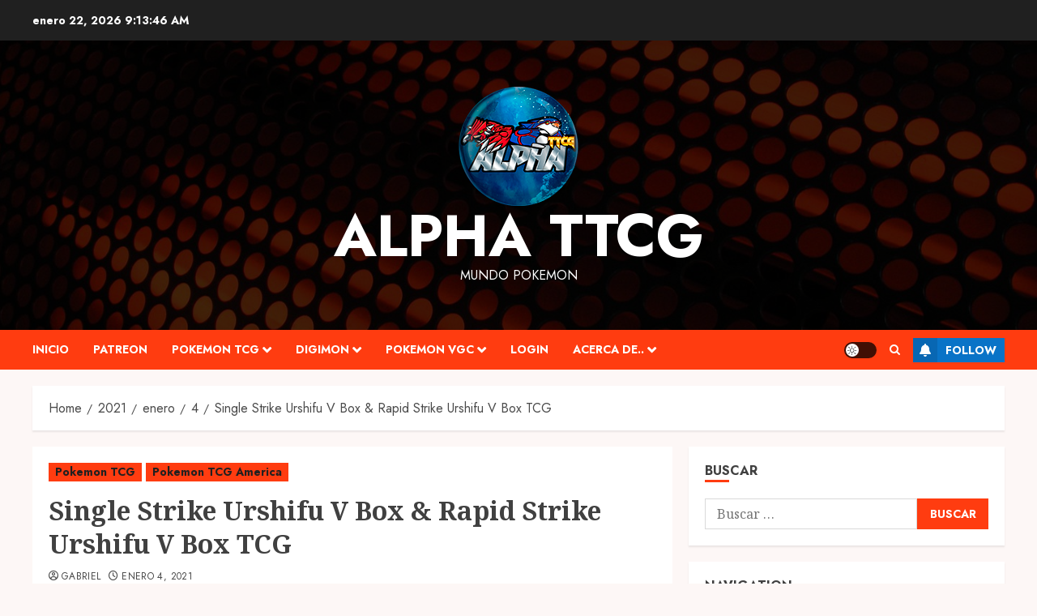

--- FILE ---
content_type: text/html; charset=UTF-8
request_url: https://blog.alphatyranttcg.com/index.php/2021/01/04/single-strike-urshifu-v-box-rapid-strike-urshifu-v-box/
body_size: 20041
content:
<!doctype html>
<html lang="es">
<head>
    <meta charset="UTF-8">
    <meta name="viewport" content="width=device-width, initial-scale=1">
    <link rel="profile" href="https://gmpg.org/xfn/11">

    <title>Single Strike Urshifu V Box &#038; Rapid Strike Urshifu V Box TCG &#8211; Alpha TTCG</title>
<meta name='robots' content='max-image-preview:large' />
	<style>img:is([sizes="auto" i], [sizes^="auto," i]) { contain-intrinsic-size: 3000px 1500px }</style>
	<link rel='preload' href='https://fonts.googleapis.com/css?family=Jost:400,700|Noto+Serif:400,700&#038;subset=latin&#038;display=swap' as='style' onload="this.onload=null;this.rel='stylesheet'" type='text/css' media='all' crossorigin='anonymous'>
<link rel='dns-prefetch' href='//stats.wp.com' />
<link rel='dns-prefetch' href='//fonts.googleapis.com' />
<link rel='preconnect' href='//i0.wp.com' />
<link rel='preconnect' href='https://fonts.googleapis.com' />
<link rel='preconnect' href='https://fonts.gstatic.com' />
<link rel='preconnect' href='//c0.wp.com' />
<link rel="alternate" type="application/rss+xml" title="Alpha TTCG &raquo; Feed" href="https://blog.alphatyranttcg.com/index.php/feed/" />
<link rel="alternate" type="application/rss+xml" title="Alpha TTCG &raquo; RSS de los comentarios" href="https://blog.alphatyranttcg.com/index.php/comments/feed/" />
<link rel="alternate" type="application/rss+xml" title="Alpha TTCG &raquo; Single Strike Urshifu V Box &#038; Rapid Strike Urshifu V Box TCG RSS de los comentarios" href="https://blog.alphatyranttcg.com/index.php/2021/01/04/single-strike-urshifu-v-box-rapid-strike-urshifu-v-box/feed/" />
<script type="text/javascript">
/* <![CDATA[ */
window._wpemojiSettings = {"baseUrl":"https:\/\/s.w.org\/images\/core\/emoji\/16.0.1\/72x72\/","ext":".png","svgUrl":"https:\/\/s.w.org\/images\/core\/emoji\/16.0.1\/svg\/","svgExt":".svg","source":{"concatemoji":"https:\/\/blog.alphatyranttcg.com\/wp-includes\/js\/wp-emoji-release.min.js?ver=6.8.3"}};
/*! This file is auto-generated */
!function(s,n){var o,i,e;function c(e){try{var t={supportTests:e,timestamp:(new Date).valueOf()};sessionStorage.setItem(o,JSON.stringify(t))}catch(e){}}function p(e,t,n){e.clearRect(0,0,e.canvas.width,e.canvas.height),e.fillText(t,0,0);var t=new Uint32Array(e.getImageData(0,0,e.canvas.width,e.canvas.height).data),a=(e.clearRect(0,0,e.canvas.width,e.canvas.height),e.fillText(n,0,0),new Uint32Array(e.getImageData(0,0,e.canvas.width,e.canvas.height).data));return t.every(function(e,t){return e===a[t]})}function u(e,t){e.clearRect(0,0,e.canvas.width,e.canvas.height),e.fillText(t,0,0);for(var n=e.getImageData(16,16,1,1),a=0;a<n.data.length;a++)if(0!==n.data[a])return!1;return!0}function f(e,t,n,a){switch(t){case"flag":return n(e,"\ud83c\udff3\ufe0f\u200d\u26a7\ufe0f","\ud83c\udff3\ufe0f\u200b\u26a7\ufe0f")?!1:!n(e,"\ud83c\udde8\ud83c\uddf6","\ud83c\udde8\u200b\ud83c\uddf6")&&!n(e,"\ud83c\udff4\udb40\udc67\udb40\udc62\udb40\udc65\udb40\udc6e\udb40\udc67\udb40\udc7f","\ud83c\udff4\u200b\udb40\udc67\u200b\udb40\udc62\u200b\udb40\udc65\u200b\udb40\udc6e\u200b\udb40\udc67\u200b\udb40\udc7f");case"emoji":return!a(e,"\ud83e\udedf")}return!1}function g(e,t,n,a){var r="undefined"!=typeof WorkerGlobalScope&&self instanceof WorkerGlobalScope?new OffscreenCanvas(300,150):s.createElement("canvas"),o=r.getContext("2d",{willReadFrequently:!0}),i=(o.textBaseline="top",o.font="600 32px Arial",{});return e.forEach(function(e){i[e]=t(o,e,n,a)}),i}function t(e){var t=s.createElement("script");t.src=e,t.defer=!0,s.head.appendChild(t)}"undefined"!=typeof Promise&&(o="wpEmojiSettingsSupports",i=["flag","emoji"],n.supports={everything:!0,everythingExceptFlag:!0},e=new Promise(function(e){s.addEventListener("DOMContentLoaded",e,{once:!0})}),new Promise(function(t){var n=function(){try{var e=JSON.parse(sessionStorage.getItem(o));if("object"==typeof e&&"number"==typeof e.timestamp&&(new Date).valueOf()<e.timestamp+604800&&"object"==typeof e.supportTests)return e.supportTests}catch(e){}return null}();if(!n){if("undefined"!=typeof Worker&&"undefined"!=typeof OffscreenCanvas&&"undefined"!=typeof URL&&URL.createObjectURL&&"undefined"!=typeof Blob)try{var e="postMessage("+g.toString()+"("+[JSON.stringify(i),f.toString(),p.toString(),u.toString()].join(",")+"));",a=new Blob([e],{type:"text/javascript"}),r=new Worker(URL.createObjectURL(a),{name:"wpTestEmojiSupports"});return void(r.onmessage=function(e){c(n=e.data),r.terminate(),t(n)})}catch(e){}c(n=g(i,f,p,u))}t(n)}).then(function(e){for(var t in e)n.supports[t]=e[t],n.supports.everything=n.supports.everything&&n.supports[t],"flag"!==t&&(n.supports.everythingExceptFlag=n.supports.everythingExceptFlag&&n.supports[t]);n.supports.everythingExceptFlag=n.supports.everythingExceptFlag&&!n.supports.flag,n.DOMReady=!1,n.readyCallback=function(){n.DOMReady=!0}}).then(function(){return e}).then(function(){var e;n.supports.everything||(n.readyCallback(),(e=n.source||{}).concatemoji?t(e.concatemoji):e.wpemoji&&e.twemoji&&(t(e.twemoji),t(e.wpemoji)))}))}((window,document),window._wpemojiSettings);
/* ]]> */
</script>
<style id='wp-emoji-styles-inline-css' type='text/css'>

	img.wp-smiley, img.emoji {
		display: inline !important;
		border: none !important;
		box-shadow: none !important;
		height: 1em !important;
		width: 1em !important;
		margin: 0 0.07em !important;
		vertical-align: -0.1em !important;
		background: none !important;
		padding: 0 !important;
	}
</style>
<link rel='stylesheet' id='wp-block-library-css' href='https://c0.wp.com/c/6.8.3/wp-includes/css/dist/block-library/style.min.css' type='text/css' media='all' />
<style id='wp-block-library-theme-inline-css' type='text/css'>
.wp-block-audio :where(figcaption){color:#555;font-size:13px;text-align:center}.is-dark-theme .wp-block-audio :where(figcaption){color:#ffffffa6}.wp-block-audio{margin:0 0 1em}.wp-block-code{border:1px solid #ccc;border-radius:4px;font-family:Menlo,Consolas,monaco,monospace;padding:.8em 1em}.wp-block-embed :where(figcaption){color:#555;font-size:13px;text-align:center}.is-dark-theme .wp-block-embed :where(figcaption){color:#ffffffa6}.wp-block-embed{margin:0 0 1em}.blocks-gallery-caption{color:#555;font-size:13px;text-align:center}.is-dark-theme .blocks-gallery-caption{color:#ffffffa6}:root :where(.wp-block-image figcaption){color:#555;font-size:13px;text-align:center}.is-dark-theme :root :where(.wp-block-image figcaption){color:#ffffffa6}.wp-block-image{margin:0 0 1em}.wp-block-pullquote{border-bottom:4px solid;border-top:4px solid;color:currentColor;margin-bottom:1.75em}.wp-block-pullquote cite,.wp-block-pullquote footer,.wp-block-pullquote__citation{color:currentColor;font-size:.8125em;font-style:normal;text-transform:uppercase}.wp-block-quote{border-left:.25em solid;margin:0 0 1.75em;padding-left:1em}.wp-block-quote cite,.wp-block-quote footer{color:currentColor;font-size:.8125em;font-style:normal;position:relative}.wp-block-quote:where(.has-text-align-right){border-left:none;border-right:.25em solid;padding-left:0;padding-right:1em}.wp-block-quote:where(.has-text-align-center){border:none;padding-left:0}.wp-block-quote.is-large,.wp-block-quote.is-style-large,.wp-block-quote:where(.is-style-plain){border:none}.wp-block-search .wp-block-search__label{font-weight:700}.wp-block-search__button{border:1px solid #ccc;padding:.375em .625em}:where(.wp-block-group.has-background){padding:1.25em 2.375em}.wp-block-separator.has-css-opacity{opacity:.4}.wp-block-separator{border:none;border-bottom:2px solid;margin-left:auto;margin-right:auto}.wp-block-separator.has-alpha-channel-opacity{opacity:1}.wp-block-separator:not(.is-style-wide):not(.is-style-dots){width:100px}.wp-block-separator.has-background:not(.is-style-dots){border-bottom:none;height:1px}.wp-block-separator.has-background:not(.is-style-wide):not(.is-style-dots){height:2px}.wp-block-table{margin:0 0 1em}.wp-block-table td,.wp-block-table th{word-break:normal}.wp-block-table :where(figcaption){color:#555;font-size:13px;text-align:center}.is-dark-theme .wp-block-table :where(figcaption){color:#ffffffa6}.wp-block-video :where(figcaption){color:#555;font-size:13px;text-align:center}.is-dark-theme .wp-block-video :where(figcaption){color:#ffffffa6}.wp-block-video{margin:0 0 1em}:root :where(.wp-block-template-part.has-background){margin-bottom:0;margin-top:0;padding:1.25em 2.375em}
</style>
<link rel='stylesheet' id='mediaelement-css' href='https://c0.wp.com/c/6.8.3/wp-includes/js/mediaelement/mediaelementplayer-legacy.min.css' type='text/css' media='all' />
<link rel='stylesheet' id='wp-mediaelement-css' href='https://c0.wp.com/c/6.8.3/wp-includes/js/mediaelement/wp-mediaelement.min.css' type='text/css' media='all' />
<style id='jetpack-sharing-buttons-style-inline-css' type='text/css'>
.jetpack-sharing-buttons__services-list{display:flex;flex-direction:row;flex-wrap:wrap;gap:0;list-style-type:none;margin:5px;padding:0}.jetpack-sharing-buttons__services-list.has-small-icon-size{font-size:12px}.jetpack-sharing-buttons__services-list.has-normal-icon-size{font-size:16px}.jetpack-sharing-buttons__services-list.has-large-icon-size{font-size:24px}.jetpack-sharing-buttons__services-list.has-huge-icon-size{font-size:36px}@media print{.jetpack-sharing-buttons__services-list{display:none!important}}.editor-styles-wrapper .wp-block-jetpack-sharing-buttons{gap:0;padding-inline-start:0}ul.jetpack-sharing-buttons__services-list.has-background{padding:1.25em 2.375em}
</style>
<style id='global-styles-inline-css' type='text/css'>
:root{--wp--preset--aspect-ratio--square: 1;--wp--preset--aspect-ratio--4-3: 4/3;--wp--preset--aspect-ratio--3-4: 3/4;--wp--preset--aspect-ratio--3-2: 3/2;--wp--preset--aspect-ratio--2-3: 2/3;--wp--preset--aspect-ratio--16-9: 16/9;--wp--preset--aspect-ratio--9-16: 9/16;--wp--preset--color--black: #000000;--wp--preset--color--cyan-bluish-gray: #abb8c3;--wp--preset--color--white: #ffffff;--wp--preset--color--pale-pink: #f78da7;--wp--preset--color--vivid-red: #cf2e2e;--wp--preset--color--luminous-vivid-orange: #ff6900;--wp--preset--color--luminous-vivid-amber: #fcb900;--wp--preset--color--light-green-cyan: #7bdcb5;--wp--preset--color--vivid-green-cyan: #00d084;--wp--preset--color--pale-cyan-blue: #8ed1fc;--wp--preset--color--vivid-cyan-blue: #0693e3;--wp--preset--color--vivid-purple: #9b51e0;--wp--preset--gradient--vivid-cyan-blue-to-vivid-purple: linear-gradient(135deg,rgba(6,147,227,1) 0%,rgb(155,81,224) 100%);--wp--preset--gradient--light-green-cyan-to-vivid-green-cyan: linear-gradient(135deg,rgb(122,220,180) 0%,rgb(0,208,130) 100%);--wp--preset--gradient--luminous-vivid-amber-to-luminous-vivid-orange: linear-gradient(135deg,rgba(252,185,0,1) 0%,rgba(255,105,0,1) 100%);--wp--preset--gradient--luminous-vivid-orange-to-vivid-red: linear-gradient(135deg,rgba(255,105,0,1) 0%,rgb(207,46,46) 100%);--wp--preset--gradient--very-light-gray-to-cyan-bluish-gray: linear-gradient(135deg,rgb(238,238,238) 0%,rgb(169,184,195) 100%);--wp--preset--gradient--cool-to-warm-spectrum: linear-gradient(135deg,rgb(74,234,220) 0%,rgb(151,120,209) 20%,rgb(207,42,186) 40%,rgb(238,44,130) 60%,rgb(251,105,98) 80%,rgb(254,248,76) 100%);--wp--preset--gradient--blush-light-purple: linear-gradient(135deg,rgb(255,206,236) 0%,rgb(152,150,240) 100%);--wp--preset--gradient--blush-bordeaux: linear-gradient(135deg,rgb(254,205,165) 0%,rgb(254,45,45) 50%,rgb(107,0,62) 100%);--wp--preset--gradient--luminous-dusk: linear-gradient(135deg,rgb(255,203,112) 0%,rgb(199,81,192) 50%,rgb(65,88,208) 100%);--wp--preset--gradient--pale-ocean: linear-gradient(135deg,rgb(255,245,203) 0%,rgb(182,227,212) 50%,rgb(51,167,181) 100%);--wp--preset--gradient--electric-grass: linear-gradient(135deg,rgb(202,248,128) 0%,rgb(113,206,126) 100%);--wp--preset--gradient--midnight: linear-gradient(135deg,rgb(2,3,129) 0%,rgb(40,116,252) 100%);--wp--preset--font-size--small: 13px;--wp--preset--font-size--medium: 20px;--wp--preset--font-size--large: 36px;--wp--preset--font-size--x-large: 42px;--wp--preset--spacing--20: 0.44rem;--wp--preset--spacing--30: 0.67rem;--wp--preset--spacing--40: 1rem;--wp--preset--spacing--50: 1.5rem;--wp--preset--spacing--60: 2.25rem;--wp--preset--spacing--70: 3.38rem;--wp--preset--spacing--80: 5.06rem;--wp--preset--shadow--natural: 6px 6px 9px rgba(0, 0, 0, 0.2);--wp--preset--shadow--deep: 12px 12px 50px rgba(0, 0, 0, 0.4);--wp--preset--shadow--sharp: 6px 6px 0px rgba(0, 0, 0, 0.2);--wp--preset--shadow--outlined: 6px 6px 0px -3px rgba(255, 255, 255, 1), 6px 6px rgba(0, 0, 0, 1);--wp--preset--shadow--crisp: 6px 6px 0px rgba(0, 0, 0, 1);}:root { --wp--style--global--content-size: 740px;--wp--style--global--wide-size: 1140px; }:where(body) { margin: 0; }.wp-site-blocks > .alignleft { float: left; margin-right: 2em; }.wp-site-blocks > .alignright { float: right; margin-left: 2em; }.wp-site-blocks > .aligncenter { justify-content: center; margin-left: auto; margin-right: auto; }:where(.wp-site-blocks) > * { margin-block-start: 24px; margin-block-end: 0; }:where(.wp-site-blocks) > :first-child { margin-block-start: 0; }:where(.wp-site-blocks) > :last-child { margin-block-end: 0; }:root { --wp--style--block-gap: 24px; }:root :where(.is-layout-flow) > :first-child{margin-block-start: 0;}:root :where(.is-layout-flow) > :last-child{margin-block-end: 0;}:root :where(.is-layout-flow) > *{margin-block-start: 24px;margin-block-end: 0;}:root :where(.is-layout-constrained) > :first-child{margin-block-start: 0;}:root :where(.is-layout-constrained) > :last-child{margin-block-end: 0;}:root :where(.is-layout-constrained) > *{margin-block-start: 24px;margin-block-end: 0;}:root :where(.is-layout-flex){gap: 24px;}:root :where(.is-layout-grid){gap: 24px;}.is-layout-flow > .alignleft{float: left;margin-inline-start: 0;margin-inline-end: 2em;}.is-layout-flow > .alignright{float: right;margin-inline-start: 2em;margin-inline-end: 0;}.is-layout-flow > .aligncenter{margin-left: auto !important;margin-right: auto !important;}.is-layout-constrained > .alignleft{float: left;margin-inline-start: 0;margin-inline-end: 2em;}.is-layout-constrained > .alignright{float: right;margin-inline-start: 2em;margin-inline-end: 0;}.is-layout-constrained > .aligncenter{margin-left: auto !important;margin-right: auto !important;}.is-layout-constrained > :where(:not(.alignleft):not(.alignright):not(.alignfull)){max-width: var(--wp--style--global--content-size);margin-left: auto !important;margin-right: auto !important;}.is-layout-constrained > .alignwide{max-width: var(--wp--style--global--wide-size);}body .is-layout-flex{display: flex;}.is-layout-flex{flex-wrap: wrap;align-items: center;}.is-layout-flex > :is(*, div){margin: 0;}body .is-layout-grid{display: grid;}.is-layout-grid > :is(*, div){margin: 0;}body{padding-top: 0px;padding-right: 0px;padding-bottom: 0px;padding-left: 0px;}a:where(:not(.wp-element-button)){text-decoration: none;}:root :where(.wp-element-button, .wp-block-button__link){background-color: #32373c;border-width: 0;color: #fff;font-family: inherit;font-size: inherit;line-height: inherit;padding: calc(0.667em + 2px) calc(1.333em + 2px);text-decoration: none;}.has-black-color{color: var(--wp--preset--color--black) !important;}.has-cyan-bluish-gray-color{color: var(--wp--preset--color--cyan-bluish-gray) !important;}.has-white-color{color: var(--wp--preset--color--white) !important;}.has-pale-pink-color{color: var(--wp--preset--color--pale-pink) !important;}.has-vivid-red-color{color: var(--wp--preset--color--vivid-red) !important;}.has-luminous-vivid-orange-color{color: var(--wp--preset--color--luminous-vivid-orange) !important;}.has-luminous-vivid-amber-color{color: var(--wp--preset--color--luminous-vivid-amber) !important;}.has-light-green-cyan-color{color: var(--wp--preset--color--light-green-cyan) !important;}.has-vivid-green-cyan-color{color: var(--wp--preset--color--vivid-green-cyan) !important;}.has-pale-cyan-blue-color{color: var(--wp--preset--color--pale-cyan-blue) !important;}.has-vivid-cyan-blue-color{color: var(--wp--preset--color--vivid-cyan-blue) !important;}.has-vivid-purple-color{color: var(--wp--preset--color--vivid-purple) !important;}.has-black-background-color{background-color: var(--wp--preset--color--black) !important;}.has-cyan-bluish-gray-background-color{background-color: var(--wp--preset--color--cyan-bluish-gray) !important;}.has-white-background-color{background-color: var(--wp--preset--color--white) !important;}.has-pale-pink-background-color{background-color: var(--wp--preset--color--pale-pink) !important;}.has-vivid-red-background-color{background-color: var(--wp--preset--color--vivid-red) !important;}.has-luminous-vivid-orange-background-color{background-color: var(--wp--preset--color--luminous-vivid-orange) !important;}.has-luminous-vivid-amber-background-color{background-color: var(--wp--preset--color--luminous-vivid-amber) !important;}.has-light-green-cyan-background-color{background-color: var(--wp--preset--color--light-green-cyan) !important;}.has-vivid-green-cyan-background-color{background-color: var(--wp--preset--color--vivid-green-cyan) !important;}.has-pale-cyan-blue-background-color{background-color: var(--wp--preset--color--pale-cyan-blue) !important;}.has-vivid-cyan-blue-background-color{background-color: var(--wp--preset--color--vivid-cyan-blue) !important;}.has-vivid-purple-background-color{background-color: var(--wp--preset--color--vivid-purple) !important;}.has-black-border-color{border-color: var(--wp--preset--color--black) !important;}.has-cyan-bluish-gray-border-color{border-color: var(--wp--preset--color--cyan-bluish-gray) !important;}.has-white-border-color{border-color: var(--wp--preset--color--white) !important;}.has-pale-pink-border-color{border-color: var(--wp--preset--color--pale-pink) !important;}.has-vivid-red-border-color{border-color: var(--wp--preset--color--vivid-red) !important;}.has-luminous-vivid-orange-border-color{border-color: var(--wp--preset--color--luminous-vivid-orange) !important;}.has-luminous-vivid-amber-border-color{border-color: var(--wp--preset--color--luminous-vivid-amber) !important;}.has-light-green-cyan-border-color{border-color: var(--wp--preset--color--light-green-cyan) !important;}.has-vivid-green-cyan-border-color{border-color: var(--wp--preset--color--vivid-green-cyan) !important;}.has-pale-cyan-blue-border-color{border-color: var(--wp--preset--color--pale-cyan-blue) !important;}.has-vivid-cyan-blue-border-color{border-color: var(--wp--preset--color--vivid-cyan-blue) !important;}.has-vivid-purple-border-color{border-color: var(--wp--preset--color--vivid-purple) !important;}.has-vivid-cyan-blue-to-vivid-purple-gradient-background{background: var(--wp--preset--gradient--vivid-cyan-blue-to-vivid-purple) !important;}.has-light-green-cyan-to-vivid-green-cyan-gradient-background{background: var(--wp--preset--gradient--light-green-cyan-to-vivid-green-cyan) !important;}.has-luminous-vivid-amber-to-luminous-vivid-orange-gradient-background{background: var(--wp--preset--gradient--luminous-vivid-amber-to-luminous-vivid-orange) !important;}.has-luminous-vivid-orange-to-vivid-red-gradient-background{background: var(--wp--preset--gradient--luminous-vivid-orange-to-vivid-red) !important;}.has-very-light-gray-to-cyan-bluish-gray-gradient-background{background: var(--wp--preset--gradient--very-light-gray-to-cyan-bluish-gray) !important;}.has-cool-to-warm-spectrum-gradient-background{background: var(--wp--preset--gradient--cool-to-warm-spectrum) !important;}.has-blush-light-purple-gradient-background{background: var(--wp--preset--gradient--blush-light-purple) !important;}.has-blush-bordeaux-gradient-background{background: var(--wp--preset--gradient--blush-bordeaux) !important;}.has-luminous-dusk-gradient-background{background: var(--wp--preset--gradient--luminous-dusk) !important;}.has-pale-ocean-gradient-background{background: var(--wp--preset--gradient--pale-ocean) !important;}.has-electric-grass-gradient-background{background: var(--wp--preset--gradient--electric-grass) !important;}.has-midnight-gradient-background{background: var(--wp--preset--gradient--midnight) !important;}.has-small-font-size{font-size: var(--wp--preset--font-size--small) !important;}.has-medium-font-size{font-size: var(--wp--preset--font-size--medium) !important;}.has-large-font-size{font-size: var(--wp--preset--font-size--large) !important;}.has-x-large-font-size{font-size: var(--wp--preset--font-size--x-large) !important;}
:root :where(.wp-block-pullquote){font-size: 1.5em;line-height: 1.6;}
</style>
<link rel='stylesheet' id='bootstrap-css' href='https://blog.alphatyranttcg.com/wp-content/themes/chromenews/assets/bootstrap/css/bootstrap.min.css?ver=6.8.3' type='text/css' media='all' />
<link rel='stylesheet' id='chromenews-style-css' href='https://blog.alphatyranttcg.com/wp-content/themes/chromenews/style.css?ver=6.8.3' type='text/css' media='all' />
<style id='chromenews-style-inline-css' type='text/css'>

                    body.aft-dark-mode #loader::before{
            border-color: #000000;
            }
            body.aft-dark-mode #sidr,
            body.aft-dark-mode,
            body.aft-dark-mode.custom-background,
            body.aft-dark-mode #af-preloader {
            background-color: #000000;
            }
        
                    body.aft-light-mode #loader::before{
            border-color: #fdf7f6 ;
            }
            body.aft-light-mode #sidr,
            body.aft-light-mode #af-preloader,
            body.aft-light-mode {
            background-color: #fdf7f6 ;
            }
        

        
#loader,
.wp-block-search .wp-block-search__button,
.woocommerce-account .entry-content .woocommerce-MyAccount-navigation ul li.is-active,

.woocommerce #respond input#submit.disabled,
.woocommerce #respond input#submit:disabled,
.woocommerce #respond input#submit:disabled[disabled],
.woocommerce a.button.disabled,
.woocommerce a.button:disabled,
.woocommerce a.button:disabled[disabled],
.woocommerce button.button.disabled,
.woocommerce button.button:disabled,
.woocommerce button.button:disabled[disabled],
.woocommerce input.button.disabled,
.woocommerce input.button:disabled,
.woocommerce input.button:disabled[disabled],
.woocommerce #respond input#submit,
.woocommerce a.button,
.woocommerce button.button,
.woocommerce input.button,
.woocommerce #respond input#submit.alt,
.woocommerce a.button.alt,
.woocommerce button.button.alt,
.woocommerce input.button.alt,

.woocommerce #respond input#submit:hover,
.woocommerce a.button:hover,
.woocommerce button.button:hover,
.woocommerce input.button:hover,

.woocommerce #respond input#submit.alt:hover,
.woocommerce a.button.alt:hover,
.woocommerce button.button.alt:hover,
.woocommerce input.button.alt:hover,

.widget-title-border-top .wp_post_author_widget .widget-title::before,
.widget-title-border-bottom .wp_post_author_widget .widget-title::before,
.widget-title-border-top .heading-line::before,
.widget-title-border-bottom .heading-line::before,
.widget-title-border-top .sub-heading-line::before,
.widget-title-border-bottom .sub-heading-line::before,

.widget-title-background-side .wp-block-group .wp-block-search__label,
.widget-title-background-side .wp-block-group .wp-block-heading,
.widget-title-background-side .widget_block .wp-block-search__label,
.widget-title-background-side .widget_block .wp-block-heading,
.widget-title-background-side .wp_post_author_widget .widget-title,
.widget-title-background-side .widget-title .heading-line,

.widget-title-background-side .wp-block-search__label::before, 
.widget-title-background-side .heading-line-before, 
.widget-title-background-side .sub-heading-line,

.widget-title-background-side .wp-block-group .wp-block-heading::before, 
.widget-title-background-side .widget_block .wp-block-heading::before, 

body.aft-dark-mode .is-style-fill a.wp-block-button__link:not(.has-background), 
body.aft-light-mode .is-style-fill a.wp-block-button__link:not(.has-background),


body.aft-light-mode .aft-main-banner-section.aft-banner-background-secondary,
body.aft-dark-mode .aft-main-banner-section.aft-banner-background-secondary,
.aft-dark-mode span.heading-line-after, 
.aft-dark-mode span.heading-line-before,

body.widget-title-border-bottom .header-after1 .heading-line-before,
body.widget-title-border-bottom .widget-title .heading-line-before,
body .af-cat-widget-carousel a.chromenews-categories.category-color-1,
a.sidr-class-sidr-button-close,
.aft-posts-tabs-panel .nav-tabs>li>a.active,

body.aft-dark-mode .entry-content > [class*="wp-block-"] .wp-block-button:not(.is-style-outline) a.wp-block-button__link, 
body.aft-light-mode .entry-content > [class*="wp-block-"] .wp-block-button:not(.is-style-outline) a.wp-block-button__link,
body.aft-dark-mode .entry-content > [class*="wp-block-"] .wp-block-button:not(.is-style-outline) a.wp-block-button__link:hover, 
body.aft-light-mode .entry-content > [class*="wp-block-"] .wp-block-button:not(.is-style-outline) a.wp-block-button__link:hover,

.widget-title-border-bottom .sub-heading-line::before,
.widget-title-border-bottom .wp-post-author-wrap .header-after::before,

.widget-title-border-side .wp_post_author_widget .widget-title::before,
.widget-title-border-side .heading-line::before,
.widget-title-border-side .sub-heading-line::before,

.single-post .entry-content-title-featured-wrap .af-post-format i,
.single-post article.post .af-post-format i,
.aft-archive-wrapper .no-post-image:not(.grid-design-texts-over-image) .af-post-format i,

span.heading-line::before,
.wp-post-author-wrap .header-after::before,
body.aft-dark-mode input[type="button"],
body.aft-dark-mode input[type="reset"],
body.aft-dark-mode input[type="submit"],
body.aft-dark-mode .inner-suscribe input[type=submit],
.af-youtube-slider .af-video-wrap .af-bg-play i,
.af-youtube-video-list .entry-header-yt-video-wrapper .af-yt-video-play i,
body .btn-style1 a:visited,
body .btn-style1 a,
body .chromenews-pagination .nav-links .page-numbers.current,
body #scroll-up,
body article.sticky .read-single:before,
.read-img .trending-no,
body .trending-posts-vertical .trending-no{
background-color: #FF3C10;
}

body .aft-see-more a {
background-image: linear-gradient(120deg, #FF3C10 , #FF3C10);
}

.comment-content > p a,
.comment-body .reply a:hover,
.entry-content .wp-block-table td a,
.entry-content h1 a,
.entry-content h2 a,
.entry-content h3 a,
.entry-content h4 a,
.entry-content h5 a,
.entry-content h6 a,
.chromenews_youtube_video_widget .af-youtube-slider-thumbnail .slick-slide.slick-current::before,
.post-description a:not(.aft-readmore),
.chromenews-widget.widget_text a,
.chromenews-widget .textwidget a,
body .aft-see-more a,
mark,
body.aft-light-mode .aft-readmore-wrapper a.aft-readmore:hover,
body.aft-dark-mode .aft-readmore-wrapper a.aft-readmore:hover,
body.aft-dark-mode .grid-design-texts-over-image .aft-readmore-wrapper a.aft-readmore:hover,
body.aft-light-mode .grid-design-texts-over-image .aft-readmore-wrapper a.aft-readmore:hover,

body.single .entry-header .aft-post-excerpt-and-meta .post-excerpt,
body.aft-light-mode.single span.tags-links a:hover,
body.aft-dark-mode.single span.tags-links a:hover,
.chromenews-pagination .nav-links .page-numbers.current,
.aft-light-mode p.awpa-more-posts a:hover,
p.awpa-more-posts a:hover,
.wp-post-author-meta .wp-post-author-meta-more-posts a.awpa-more-posts:hover{
border-color: #FF3C10;
}

body.aft-dark-mode main .entry-content ul.wc-block-grid__products > li a:hover .wc-block-grid__product-title,
body.aft-light-mode main .entry-content ul.wc-block-grid__products > li a:hover .wc-block-grid__product-title,
body .entry-content > [class*="wp-block-"] a:not(.has-text-color),
body .entry-content > [class*="wp-block-"] li,
body .entry-content > ul a,
body .entry-content > ol a,
body .entry-content > p a ,
.post-excerpt a,

body.aft-dark-mode #secondary .chromenews-widget ul[class*="wp-block-"] a:hover,
body.aft-light-mode #secondary .chromenews-widget ul[class*="wp-block-"] a:hover,
body.aft-dark-mode #secondary .chromenews-widget ol[class*="wp-block-"] a:hover,
body.aft-light-mode #secondary .chromenews-widget ol[class*="wp-block-"] a:hover,

.comment-form a:hover,

body.aft-light-mode .af-breadcrumbs a:hover,
body.aft-dark-mode .af-breadcrumbs a:hover,

body.aft-light-mode ul.trail-items li a:hover,
body.aft-dark-mode ul.trail-items li a:hover,

.aft-dark-mode ul.cat-links > li a,
.aft-light-mode ul.cat-links > li a,
.aft-dark-mode .widget ul.cat-links > li a,
.aft-light-mode .widget ul.cat-links > li a,

.read-title h3 a:hover,
.read-title h2 a:hover,
#scroll-up::after{
border-bottom-color: #FF3C10;
}

.hover-title-secondary-color.aft-dark-mode .aft-main-banner-section.aft-banner-background-custom:not(.data-bg) .read-single:not(.grid-design-texts-over-image) .read-title h3 a:hover,
.hover-title-secondary-color.aft-light-mode .aft-main-banner-section.aft-banner-background-custom:not(.data-bg) .read-single:not(.grid-design-texts-over-image) .read-title h3 a:hover,
.hover-title-secondary-color.aft-dark-mode .aft-main-banner-section.aft-banner-background-alternative:not(.data-bg) .read-single:not(.grid-design-texts-over-image) .read-title h3 a:hover,
.hover-title-secondary-color.aft-light-mode .aft-main-banner-section.aft-banner-background-alternative:not(.data-bg) .read-single:not(.grid-design-texts-over-image) .read-title h3 a:hover,
.hover-title-secondary-color.aft-dark-mode .aft-main-banner-section.aft-banner-background-default:not(.data-bg) .read-single:not(.grid-design-texts-over-image) .read-title h3 a:hover,
.hover-title-secondary-color.aft-light-mode .aft-main-banner-section.aft-banner-background-default:not(.data-bg) .read-single:not(.grid-design-texts-over-image) .read-title h3 a:hover,
.hover-title-secondary-color.aft-dark-mode #secondary .chromenews-widget ul[class*="wp-block-"] a:hover,
.hover-title-secondary-color.aft-light-mode #secondary .chromenews-widget ul[class*="wp-block-"] a:hover,
.hover-title-secondary-color.aft-dark-mode #secondary .chromenews-widget ol[class*="wp-block-"] a:hover,
.hover-title-secondary-color.aft-light-mode #secondary .chromenews-widget ol[class*="wp-block-"] a:hover,

.hover-title-secondary-color.aft-dark-mode .read-single:not(.grid-design-texts-over-image) .read-title h2 a:hover,
.hover-title-secondary-color.aft-dark-mode .read-single:not(.grid-design-texts-over-image) .read-title h3 a:hover,
.hover-title-secondary-color .read-title h3 a:hover, 
.hover-title-secondary-color .read-title h2 a:hover,
.hover-title-secondary-color .nav-links a:hover .post-title,
.hover-title-secondary-color.aft-dark-mode .banner-exclusive-posts-wrapper a:hover .exclusive-post-title,
.hover-title-secondary-color.aft-light-mode .banner-exclusive-posts-wrapper a:hover .exclusive-post-title,
.hover-title-secondary-color.aft-light-mode .aft-main-banner-section.aft-banner-background-default:not(.data-bg) .banner-exclusive-posts-wrapper a:hover .exclusive-post-title,
.hover-title-secondary-color.aft-light-mode .aft-main-banner-section.aft-banner-background-alternative:not(.data-bg) .banner-exclusive-posts-wrapper a:hover .exclusive-post-title,
.hover-title-secondary-color.aft-light-mode .aft-main-banner-section.aft-banner-background-custom:not(.data-bg) .banner-exclusive-posts-wrapper a:hover .exclusive-post-title,
.hover-title-secondary-color.aft-dark-mode .aft-main-banner-section.aft-banner-background-default:not(.data-bg) .banner-exclusive-posts-wrapper a:hover .exclusive-post-title,
.hover-title-secondary-color.aft-dark-mode .aft-main-banner-section.aft-banner-background-alternative:not(.data-bg) .banner-exclusive-posts-wrapper a:hover .exclusive-post-title,
.hover-title-secondary-color.aft-dark-mode .aft-main-banner-section.aft-banner-background-custom:not(.data-bg) .banner-exclusive-posts-wrapper a:hover .exclusive-post-title,
.hover-title-secondary-color.aft-light-mode .widget ul:not([class]) > li a:hover,
.hover-title-secondary-color.aft-light-mode .widget ol:not([class]) > li a:hover,
.hover-title-secondary-color.aft-dark-mode .widget ul:not([class]) > li a:hover,
.hover-title-secondary-color.aft-dark-mode .widget ol:not([class]) > li a:hover,
.hover-title-secondary-color.aft-light-mode .read-single:not(.grid-design-texts-over-image) .read-title h2 a:hover,
.hover-title-secondary-color.aft-light-mode .read-single:not(.grid-design-texts-over-image) .read-title h3 a:hover,

.page-links a.post-page-numbers,

body.aft-dark-mode .entry-content > [class*="wp-block-"] a.wp-block-file__button:not(.has-text-color),
body.aft-light-mode .entry-content > [class*="wp-block-"] a.wp-block-file__button:not(.has-text-color),

body.wp-post-author-meta .awpa-display-name a:hover,
.widget_text a,

body footer.site-footer .wp-post-author-meta .wp-post-author-meta-more-posts a:hover,
body footer.site-footer .wp_post_author_widget .awpa-display-name a:hover,

body .site-footer .secondary-footer a:hover,

body.aft-light-mode p.awpa-website a:hover ,
body.aft-dark-mode p.awpa-website a:hover {
color:#FF3C10;
}
.woocommerce div.product form.cart .reset_variations,
.wp-calendar-nav a,
body.aft-light-mode main ul > li a:hover,
body.aft-light-mode main ol > li a:hover,
body.aft-dark-mode main ul > li a:hover,
body.aft-dark-mode main ol > li a:hover,
body.aft-light-mode .aft-main-banner-section .aft-popular-taxonomies-lists ul li a:hover,
body.aft-dark-mode .aft-main-banner-section .aft-popular-taxonomies-lists ul li a:hover,
.aft-dark-mode .read-details .entry-meta span.aft-view-count a:hover,
.aft-light-mode .read-details .entry-meta span.aft-view-count a:hover,
body.aft-dark-mode .entry-meta span.posts-author a:hover,
body.aft-light-mode .entry-meta span.posts-author a:hover,
body.aft-dark-mode .entry-meta span.posts-date a:hover,
body.aft-light-mode .entry-meta span.posts-date a:hover,
body.aft-dark-mode .entry-meta span.aft-comment-count a:hover,
body.aft-light-mode .entry-meta span.aft-comment-count a:hover,
.comment-metadata a:hover,
.fn a:hover,
body.aft-light-mode .chromenews-pagination .nav-links a.page-numbers:hover,
body.aft-dark-mode .chromenews-pagination .nav-links a.page-numbers:hover,
body.aft-light-mode .entry-content p.wp-block-tag-cloud a.tag-cloud-link:hover,
body.aft-dark-mode .entry-content p.wp-block-tag-cloud a.tag-cloud-link:hover,
body footer.site-footer .wp-block-tag-cloud a:hover,
body footer.site-footer .tagcloud a:hover,
body.aft-light-mode .wp-block-tag-cloud a:hover,
body.aft-light-mode .tagcloud a:hover,
body.aft-dark-mode .wp-block-tag-cloud a:hover,
body.aft-dark-mode .tagcloud a:hover,
.aft-dark-mode .wp-post-author-meta .wp-post-author-meta-more-posts a:hover,
body footer.site-footer .wp-post-author-meta .wp-post-author-meta-more-posts a:hover{
border-color: #FF3C10;
}

.widget-title-border-top .wp-block-group .wp-block-search__label::before,
.widget-title-border-top .wp-block-group .wp-block-heading::before,

.widget-title-border-top .widget_block .wp-block-search__label::before,
.widget-title-border-top .widget_block .wp-block-heading::before,

.widget-title-border-bottom .wp-block-group .wp-block-search__label::before,
.widget-title-border-bottom .wp-block-group .wp-block-heading::before,

.widget-title-border-bottom .widget_block .wp-block-search__label::before,
.widget-title-border-bottom .widget_block .wp-block-heading::before,

.widget-title-border-side .wp-block-group .wp-block-search__label::before,
.widget-title-border-side .wp-block-group .wp-block-heading::before,

.widget-title-border-side .widget_block .wp-block-search__label::before,
.widget-title-border-side .widget_block .wp-block-heading::before,

.wp-block-group .wp-block-search__label::before,
.wp-block-group .wp-block-heading::before,

.widget_block .wp-block-search__label::before,
.widget_block .wp-block-heading::before,

body .aft-main-banner-section .aft-popular-taxonomies-lists strong::before,

.entry-content form.mc4wp-form input[type=submit],
.inner-suscribe input[type=submit],

body.aft-light-mode .woocommerce-MyAccount-content a.button,
body.aft-dark-mode .woocommerce-MyAccount-content a.button,
body.aft-light-mode.woocommerce-account .addresses .title .edit,
body.aft-dark-mode.woocommerce-account .addresses .title .edit,

.fpsml-front-form.fpsml-template-1 .fpsml-field input[type="submit"],
.fpsml-front-form.fpsml-template-2 .fpsml-field input[type="submit"],
.fpsml-front-form.fpsml-template-3 .fpsml-field input[type="submit"],
.fpsml-front-form.fpsml-template-4 .fpsml-field input[type="submit"],
.fpsml-front-form.fpsml-template-5 .fpsml-field input[type="submit"],

.fpsml-front-form.fpsml-template-1 .qq-upload-button,
.fpsml-front-form.fpsml-template-2 .qq-upload-button,
.fpsml-front-form.fpsml-template-3 .qq-upload-button,
.fpsml-front-form.fpsml-template-4 .qq-upload-button,
.fpsml-front-form.fpsml-template-5 .qq-upload-button,

body.aft-dark-mode #wp-calendar tbody td#today,
body.aft-light-mode #wp-calendar tbody td#today,

body.aft-dark-mode .entry-content > [class*="wp-block-"] .wp-block-button:not(.is-style-outline) a.wp-block-button__link, 
body.aft-light-mode .entry-content > [class*="wp-block-"] .wp-block-button:not(.is-style-outline) a.wp-block-button__link,

.widget-title-border-top .sub-heading-line::before,
.widget-title-border-bottom .sub-heading-line::before,
.widget-title-border-side .sub-heading-line::before,

.btn-style1 a:visited,
.btn-style1 a, button,
input[type="button"],
input[type="reset"],
input[type="submit"],
body.aft-light-mode.woocommerce nav.woocommerce-pagination ul li .page-numbers.current,
body.aft-dark-mode.woocommerce nav.woocommerce-pagination ul li .page-numbers.current,
.woocommerce-product-search button[type="submit"],
.widget_mc4wp_form_widget input[type=submit],
input.search-submit{
background-color: #FF3C10;
}

body.aft-light-mode .aft-readmore-wrapper a.aft-readmore:hover,
body.aft-dark-mode .aft-readmore-wrapper a.aft-readmore:hover,
.main-navigation .menu-description,
.woocommerce-product-search button[type="submit"],
input.search-submit,
body.single span.tags-links a:hover,

.aft-light-mode .wp-post-author-meta .awpa-display-name a:hover,
.aft-light-mode .banner-exclusive-posts-wrapper a .exclusive-post-title:hover,
.aft-light-mode .widget ul.menu >li a:hover,
.aft-light-mode .widget ul > li a:hover,
.aft-light-mode .widget ol > li a:hover,
.aft-light-mode .read-title h3 a:hover,

.aft-dark-mode .banner-exclusive-posts-wrapper a .exclusive-post-title:hover,
.aft-dark-mode .featured-category-item .read-img a:hover,
.aft-dark-mode .widget ul.menu >li a:hover,
.aft-dark-mode .widget ul > li a:hover,
.aft-dark-mode .widget ol > li a:hover,
.aft-dark-mode .read-title h3 a:hover,
.aft-dark-mode .nav-links a:hover .post-title,

body.aft-dark-mode .entry-content > [class*="wp-block-"] a:not(.has-text-color):hover,
body.aft-dark-mode .entry-content > ol a:hover,
body.aft-dark-mode .entry-content > ul a:hover,
body.aft-dark-mode .entry-content > p a:hover,

body.aft-dark-mode .entry-content .wp-block-tag-cloud a:hover,
body.aft-dark-mode .entry-content .tagcloud a:hover,
body.aft-light-mode .entry-content .wp-block-tag-cloud a:hover,
body.aft-light-mode .entry-content .tagcloud a:hover,

.aft-dark-mode .read-details .entry-meta span a:hover, 
.aft-light-mode .read-details .entry-meta span a:hover,

body.aft-light-mode.woocommerce nav.woocommerce-pagination ul li .page-numbers.current,
body.aft-dark-mode.woocommerce nav.woocommerce-pagination ul li .page-numbers.current,
body.aft-light-mode.woocommerce nav.woocommerce-pagination ul li .page-numbers:hover,
body.aft-dark-mode.woocommerce nav.woocommerce-pagination ul li .page-numbers:hover,

body.aft-dark-mode .wp-post-author-meta .awpa-display-name a:hover,
body .nav-links a .post-title:hover,
body ul.trail-items li a:hover,
body .post-edit-link:hover,
body p.logged-in-as a,
body #wp-calendar tbody td a,
body .chromenews-customizer p:not([class]) > a,
body .widget_block p:not([class]) > a,
body .entry-content > [class*="wp-block-"] a:not(.wp-block-button__link):hover,
body .entry-content > [class*="wp-block-"] a:not(.has-text-color),
body .entry-content > ul a, body .entry-content > ul a:visited,
body .entry-content > ol a, body .entry-content > ol a:visited,
body .entry-content > p a, body .entry-content > p a:visited{
border-color: #FF3C10;
}

body .aft-main-banner-section .aft-popular-taxonomies-lists strong::after {
    border-color: transparent transparent transparent #FF3C10;
}
body.rtl .aft-main-banner-section .aft-popular-taxonomies-lists strong::after {
    border-color: transparent #FF3C10 transparent transparent;
}

@media only screen and (min-width: 993px){
.main-navigation .menu-desktop > li.current-menu-item::after,
.main-navigation .menu-desktop > ul > li.current-menu-item::after,
.main-navigation .menu-desktop > li::after, .main-navigation .menu-desktop > ul > li::after{
background-color: #FF3C10;
}
}


body.aft-dark-mode .is-style-fill a.wp-block-button__link:not(.has-text-color), 
body.aft-light-mode .is-style-fill a.wp-block-button__link:not(.has-text-color),

.woocommerce-account .entry-content .woocommerce-MyAccount-navigation ul li.is-active a,
.wp-block-search .wp-block-search__button,
.woocommerce #respond input#submit.disabled,
.woocommerce #respond input#submit:disabled,
.woocommerce #respond input#submit:disabled[disabled],
.woocommerce a.button.disabled,
.woocommerce a.button:disabled,
.woocommerce a.button:disabled[disabled],
.woocommerce button.button.disabled,
.woocommerce button.button:disabled,
.woocommerce button.button:disabled[disabled],
.woocommerce input.button.disabled,
.woocommerce input.button:disabled,
.woocommerce input.button:disabled[disabled],
.woocommerce #respond input#submit,
.woocommerce a.button,
body .entry-content > [class*="wp-block-"] .woocommerce a:not(.has-text-color).button,
.woocommerce button.button,
.woocommerce input.button,
.woocommerce #respond input#submit.alt,
.woocommerce a.button.alt,
.woocommerce button.button.alt,
.woocommerce input.button.alt,

.woocommerce #respond input#submit:hover,
.woocommerce a.button:hover,
.woocommerce button.button:hover,
.woocommerce input.button:hover,

.woocommerce #respond input#submit.alt:hover,
.woocommerce a.button.alt:hover,
.woocommerce button.button.alt:hover,
.woocommerce input.button.alt:hover,

body.aft-light-mode .woocommerce-MyAccount-content a.button,
body.aft-dark-mode .woocommerce-MyAccount-content a.button,
body.aft-light-mode.woocommerce-account .addresses .title .edit,
body.aft-dark-mode.woocommerce-account .addresses .title .edit,

body .aft-main-banner-section .aft-popular-taxonomies-lists strong,

body .aft-main-banner-section.aft-banner-background-secondary:not(.data-bg) .aft-popular-taxonomies-lists ul li a,
body .aft-main-banner-section.aft-banner-background-secondary:not(.data-bg) .af-main-banner-thumb-posts .small-grid-style .grid-design-default .read-details .read-title h3 a,
body .aft-main-banner-section.aft-banner-background-secondary:not(.data-bg) .widget-title .heading-line,
body .aft-main-banner-section.aft-banner-background-secondary:not(.data-bg) .aft-posts-tabs-panel .nav-tabs>li>a,
body .aft-main-banner-section.aft-banner-background-secondary:not(.data-bg) .aft-comment-view-share > span > a,
body .aft-main-banner-section.aft-banner-background-secondary:not(.data-bg) .read-single:not(.grid-design-texts-over-image) .read-details .entry-meta span,
body .aft-main-banner-section.aft-banner-background-secondary:not(.data-bg) .banner-exclusive-posts-wrapper a,
body .aft-main-banner-section.aft-banner-background-secondary:not(.data-bg) .banner-exclusive-posts-wrapper a:visited,
body .aft-main-banner-section.aft-banner-background-secondary:not(.data-bg) .featured-category-item .read-img a,
body .aft-main-banner-section.aft-banner-background-secondary:not(.data-bg) .read-single:not(.grid-design-texts-over-image) .read-title h2 a,
body .aft-main-banner-section.aft-banner-background-secondary:not(.data-bg) .read-single:not(.grid-design-texts-over-image) .read-title h3 a,
body .aft-main-banner-section.aft-banner-background-secondary:not(.data-bg) .widget-title,
body .aft-main-banner-section.aft-banner-background-secondary:not(.data-bg) .header-after1,
body .aft-main-banner-section.aft-banner-background-secondary:not(.data-bg) .aft-yt-video-item-wrapper .slide-icon,
body .aft-main-banner-section.aft-banner-background-secondary:not(.data-bg) .af-slick-navcontrols .slide-icon,

#wp-calendar tbody td#today a,
body.aft-light-mode .aft-see-more a:hover,
body.aft-dark-mode .aft-see-more a:hover,
body .chromenews-pagination .nav-links .page-numbers.current,
body .aft-posts-tabs-panel .nav-tabs>li>a.active::before,
body .aft-posts-tabs-panel .nav-tabs>li>a.active,

.single-post .entry-content-title-featured-wrap .af-post-format i,
.single-post article.post .af-post-format i,
.aft-archive-wrapper .no-post-image:not(.grid-design-texts-over-image) .af-post-format i,

body.aft-dark-mode .entry-content > [class*="wp-block-"] .wp-block-button:not(.is-style-outline) a.wp-block-button__link, 
body.aft-light-mode .entry-content > [class*="wp-block-"] .wp-block-button:not(.is-style-outline) a.wp-block-button__link,
body.aft-dark-mode .entry-content > [class*="wp-block-"] .wp-block-button:not(.is-style-outline) a.wp-block-button__link:hover, 
body.aft-light-mode .entry-content > [class*="wp-block-"] .wp-block-button:not(.is-style-outline) a.wp-block-button__link:hover,

body.aft-dark-mode .entry-content .wc-block-grid__product-add-to-cart.wp-block-button .wp-block-button__link:hover,
body.aft-light-mode .entry-content .wc-block-grid__product-add-to-cart.wp-block-button .wp-block-button__link:hover,
body.aft-dark-mode .entry-content .wc-block-grid__product-add-to-cart.wp-block-button .wp-block-button__link,
body.aft-light-mode .entry-content .wc-block-grid__product-add-to-cart.wp-block-button .wp-block-button__link,

body.aft-light-mode footer.site-footer .aft-posts-tabs-panel .nav-tabs>li>a.active,
body.aft-dark-mode footer.site-footer .aft-posts-tabs-panel .nav-tabs>li>a.active,

body.aft-light-mode .aft-main-banner-section.aft-banner-background-custom:not(.data-bg) .aft-posts-tabs-panel .nav-tabs>li>a.active,

body.aft-dark-mode .aft-main-banner-section.aft-banner-background-alternative:not(.data-bg) .aft-posts-tabs-panel .nav-tabs>li>a.active,
body.aft-light-mode .aft-main-banner-section.aft-banner-background-alternative:not(.data-bg) .aft-posts-tabs-panel .nav-tabs>li>a.active,
body.aft-dark-mode .aft-main-banner-section.aft-banner-background-default:not(.data-bg) .aft-posts-tabs-panel .nav-tabs>li>a.active,
body.aft-light-mode .aft-main-banner-section.aft-banner-background-default:not(.data-bg) .aft-posts-tabs-panel .nav-tabs>li>a.active,

body.aft-dark-mode .aft-main-banner-section.aft-banner-background-alternative .aft-posts-tabs-panel .nav-tabs>li>a.active,
body.aft-light-mode .aft-main-banner-section.aft-banner-background-alternative .aft-posts-tabs-panel .nav-tabs>li>a.active,
body.aft-dark-mode .aft-main-banner-section.aft-banner-background-default .aft-posts-tabs-panel .nav-tabs>li>a.active,
body.aft-light-mode .aft-main-banner-section.aft-banner-background-default .aft-posts-tabs-panel .nav-tabs>li>a.active,

.fpsml-front-form.fpsml-template-1 .fpsml-field input[type="submit"],
.fpsml-front-form.fpsml-template-2 .fpsml-field input[type="submit"],
.fpsml-front-form.fpsml-template-3 .fpsml-field input[type="submit"],
.fpsml-front-form.fpsml-template-4 .fpsml-field input[type="submit"],
.fpsml-front-form.fpsml-template-5 .fpsml-field input[type="submit"],

.fpsml-front-form.fpsml-template-1 .qq-upload-button,
.fpsml-front-form.fpsml-template-2 .qq-upload-button,
.fpsml-front-form.fpsml-template-3 .qq-upload-button,
.fpsml-front-form.fpsml-template-4 .qq-upload-button,
.fpsml-front-form.fpsml-template-5 .qq-upload-button,

body.aft-dark-mode #wp-calendar tbody td#today,
body.aft-light-mode #wp-calendar tbody td#today,

body.aft-light-mode.widget-title-background-side .wp-block-group .wp-block-search__label,
body.aft-light-mode.widget-title-background-side .wp-block-group .wp-block-heading,
body.aft-light-mode.widget-title-background-side .widget_block .wp-block-search__label,
body.aft-light-mode.widget-title-background-side .widget_block .wp-block-heading,
body.aft-light-mode.widget-title-background-side .wp_post_author_widget .widget-title,
body.aft-light-mode.widget-title-background-side .widget-title .heading-line,
body.aft-light-mode.widget-title-background-side .aft-main-banner-section.aft-banner-background-custom:not(.data-bg) .widget-title .heading-line,
body.aft-light-mode.widget-title-background-side .aft-main-banner-section.aft-banner-background-alternative:not(.data-bg) .widget-title .heading-line,

body.aft-dark-mode.widget-title-background-side footer.site-footer .widget-title .heading-line,
body.aft-light-mode.widget-title-background-side footer.site-footer .widget-title .heading-line,
body.aft-dark-mode.widget-title-background-side .wp-block-group .wp-block-search__label,
body.aft-dark-mode.widget-title-background-side .wp-block-group .wp-block-heading,
body.aft-dark-mode.widget-title-background-side .widget_block .wp-block-search__label,
body.aft-dark-mode.widget-title-background-side .widget_block .wp-block-heading,
body.aft-dark-mode.widget-title-background-side .wp_post_author_widget .widget-title,
body.aft-dark-mode.widget-title-background-side .widget-title .heading-line ,
body.aft-dark-mode.widget-title-background-side .aft-main-banner-section.aft-banner-background-custom:not(.data-bg) .widget-title .heading-line,
body.aft-dark-mode.widget-title-background-side .aft-main-banner-section.aft-banner-background-alternative:not(.data-bg) .widget-title .heading-line,

.aft-light-mode.widget-title-background-side .aft-main-banner-section.aft-banner-background-default:not(.data-bg) .widget-title .heading-line,
.aft-dark-mode.widget-title-background-side .aft-main-banner-section.aft-banner-background-default:not(.data-bg) .widget-title .heading-line,

.af-youtube-slider .af-video-wrap .af-hide-iframe i,
.af-youtube-slider .af-video-wrap .af-bg-play i,
.af-youtube-video-list .entry-header-yt-video-wrapper .af-yt-video-play i,
.woocommerce-product-search button[type="submit"],
input.search-submit,
body footer.site-footer .search-icon:visited,
body footer.site-footer .search-icon:hover,
body footer.site-footer .search-icon:focus,
body footer.site-footer .search-icon:active,
.wp-block-search__button svg.search-icon,
.wp-block-search__button svg.search-icon:hover,
body footer.site-footer .widget_mc4wp_form_widget input[type=submit],
body footer.site-footer .woocommerce-product-search button[type="submit"],
body.aft-light-mode.woocommerce nav.woocommerce-pagination ul li .page-numbers.current,
body.aft-dark-mode.woocommerce nav.woocommerce-pagination ul li .page-numbers.current,
body footer.site-footer input.search-submit,
.widget_mc4wp_form_widget input[type=submit],
body.aft-dark-mode button,
body.aft-dark-mode input[type="button"],
body.aft-dark-mode input[type="reset"],
body.aft-dark-mode input[type="submit"],
body.aft-light-mode button,
body.aft-light-mode input[type="button"],
body.aft-light-mode input[type="reset"],
body.aft-light-mode input[type="submit"],
.read-img .trending-no,
body .trending-posts-vertical .trending-no,
body.aft-dark-mode .btn-style1 a,
body.aft-dark-mode #scroll-up {
color: #ffffff;
}
body #scroll-up::before {
content: "";
border-bottom-color: #ffffff;
}
a.sidr-class-sidr-button-close::before, a.sidr-class-sidr-button-close::after {
background-color: #ffffff;
}


                    body div#main-navigation-bar{
            background-color: #FF3C10;
            }
        
                    .site-description,
            .site-title {
            font-family: Jost , sans-serif;
            }
        
                    table,
            body p,
            .blockspare-posts-block-post-grid-excerpt-content,
            .archive-description,
            .woocommerce form label,
            .nav-previous h4, .nav-next h4,
            .exclusive-posts .marquee a,
            .widget ul.menu >li,
            .widget ul ul li,
            .widget ul > li,
            .widget ol > li,
            main ul li,
            main ol li,
            p,
            input,
            textarea,
            body .blockspare-posts-block-post-grid-excerpt,
            body.primary-post-title-font.single h1.entry-title,
            body.primary-post-title-font.page h1.entry-title,
            body.primary-post-title-font .bs-marquee-wrapper,
            body.primary-post-title-font .blockspare-title-wrapper .blockspare-title,
            body.primary-post-title-font h4.blockspare-posts-block-post-grid-title,
            body.primary-post-title-font .read-title h3,
            body.primary-post-title-font .exclusive-post-title,
            .chromenews-customizer .post-description,
            .chromenews-widget .post-description{
            font-family: Noto Serif , sans-serif;
            }
        
                    body,
            button,
            select,
            optgroup,
            input[type="reset"],
            input[type="submit"],
            input.button,
            .widget ul.af-tabs > li a,
            p.awpa-more-posts,
            .post-description .aft-readmore-wrapper,
            body.secondary-post-title-font.single h1.entry-title,
            body.secondary-post-title-font.page h1.entry-title,
            body.secondary-post-title-font .blockspare-title-wrapper .blockspare-title,
            body.secondary-post-title-font .bs-marquee-wrapper,
            body.secondary-post-title-font h4.blockspare-posts-block-post-grid-title,
            body.secondary-post-title-font .read-title h3,
            body.secondary-post-title-font .exclusive-post-title,
            .cat-links li a,
            .min-read,
            .woocommerce form label.wp-block-search__label,
            .woocommerce ul.order_details li,
            .woocommerce .woocommerce-customer-details address p,
            .woocommerce nav.woocommerce-pagination ul li .page-numbers,
            .af-social-contacts .social-widget-menu .screen-reader-text {
            font-family: Jost , sans-serif;
            }
        
                    label,
            .nav-previous h4, .nav-next h4,
            .aft-readmore-wrapper a.aft-readmore,
            button, input[type="button"], input[type="reset"], input[type="submit"],
            .aft-posts-tabs-panel .nav-tabs>li>a,
            .aft-main-banner-wrapper .widget-title .heading-line,
            .exclusive-posts .exclusive-now ,
            .exclusive-posts .marquee a,
            div.custom-menu-link > a,
            .main-navigation .menu-desktop > li, .main-navigation .menu-desktop > ul > li,
            .site-title, h1, h2, h3, h4, h5, h6 {
            font-weight: 700;
            }
        
        
            .woocommerce h2, .cart-collaterals h3, .woocommerce-tabs.wc-tabs-wrapper h2,
            .wp-block-group .wp-block-heading,
            .widget_block .wp-block-heading,
            h4.af-author-display-name,
            body.widget-title-border-top .widget-title,
            body.widget-title-border-bottom .widget-title,
            body.widget-title-border-side .widget-title,
            body.widget-title-border-none .widget-title{
            font-size: 16px;
            }
            .widget-title-background-side .aft-posts-tabs-panel .nav-tabs>li>a,
            .widget-title-background-side .wp-block-group .wp-block-search__label,
            .widget-title-background-side .wp-block-group .wp-block-heading,

            .widget-title-background-side .widget_block .wp-block-search__label,
            .widget-title-background-side .widget_block .wp-block-heading,
            .widget-title-background-side .wp_post_author_widget .widget-title,
            .widget-title-background-side .widget-title .heading-line {
            font-size: calc(16px - 8px);
            }
            @media screen and (max-width: 480px) {
            .woocommerce h2, .cart-collaterals h3, .woocommerce-tabs.wc-tabs-wrapper h2,
            h4.af-author-display-name,
            body.widget-title-border-top .widget-title,
            body.widget-title-border-bottom .widget-title,
            body.widget-title-border-side .widget-title,
            body.widget-title-border-none .widget-title{
            font-size: 20px;
            }
            }
        
        .elementor-page .elementor-section.elementor-section-full_width > .elementor-container,
        .elementor-page .elementor-section.elementor-section-boxed > .elementor-container,
        .elementor-default .elementor-section.elementor-section-full_width > .elementor-container,
        .elementor-default .elementor-section.elementor-section-boxed > .elementor-container{
        max-width: 1120px;
        }

        .container-wrapper .elementor {
        max-width: 100%;
        }
        .full-width-content .elementor-section-stretched,
        .align-content-left .elementor-section-stretched,
        .align-content-right .elementor-section-stretched {
        max-width: 100%;
        left: 0 !important;
        }


</style>
<link rel='stylesheet' id='chromegrid-css' href='https://blog.alphatyranttcg.com/wp-content/themes/chromegrid/style.css?ver=1.0.1' type='text/css' media='all' />
<link rel='stylesheet' id='chromenews-google-fonts-css' href='https://fonts.googleapis.com/css?family=Jost:400,700|Noto+Serif:400,700&#038;subset=latin&#038;display=swap' type='text/css' media='all' />
<link rel='stylesheet' id='chromenews-icons-css' href='https://blog.alphatyranttcg.com/wp-content/themes/chromenews/assets/icons/style.css?ver=6.8.3' type='text/css' media='all' />
<link rel='stylesheet' id='magnific-popup-css' href='https://blog.alphatyranttcg.com/wp-content/themes/chromenews/assets/magnific-popup/magnific-popup.css?ver=1.0.1' type='text/css' media='all' />
<link rel='stylesheet' id='jquery-lazyloadxt-fadein-css-css' href='//blog.alphatyranttcg.com/wp-content/plugins/a3-lazy-load/assets/css/jquery.lazyloadxt.fadein.css?ver=6.8.3' type='text/css' media='all' />
<link rel='stylesheet' id='a3a3_lazy_load-css' href='//blog.alphatyranttcg.com/wp-content/uploads/sass/a3_lazy_load.min.css?ver=1594866005' type='text/css' media='all' />
<script type="text/javascript" src="https://c0.wp.com/c/6.8.3/wp-includes/js/jquery/jquery.min.js" id="jquery-core-js"></script>
<script type="text/javascript" src="https://c0.wp.com/c/6.8.3/wp-includes/js/jquery/jquery-migrate.min.js" id="jquery-migrate-js"></script>
<script type="text/javascript" src="https://blog.alphatyranttcg.com/wp-content/themes/chromenews/assets/jquery.cookie.js?ver=6.8.3" id="jquery-cookie-js"></script>
<link rel="https://api.w.org/" href="https://blog.alphatyranttcg.com/index.php/wp-json/" /><link rel="alternate" title="JSON" type="application/json" href="https://blog.alphatyranttcg.com/index.php/wp-json/wp/v2/posts/8989" /><link rel="EditURI" type="application/rsd+xml" title="RSD" href="https://blog.alphatyranttcg.com/xmlrpc.php?rsd" />
<link rel="canonical" href="https://blog.alphatyranttcg.com/index.php/2021/01/04/single-strike-urshifu-v-box-rapid-strike-urshifu-v-box/" />
<link rel='shortlink' href='https://blog.alphatyranttcg.com/?p=8989' />
<link rel="alternate" title="oEmbed (JSON)" type="application/json+oembed" href="https://blog.alphatyranttcg.com/index.php/wp-json/oembed/1.0/embed?url=https%3A%2F%2Fblog.alphatyranttcg.com%2Findex.php%2F2021%2F01%2F04%2Fsingle-strike-urshifu-v-box-rapid-strike-urshifu-v-box%2F" />
<link rel="alternate" title="oEmbed (XML)" type="text/xml+oembed" href="https://blog.alphatyranttcg.com/index.php/wp-json/oembed/1.0/embed?url=https%3A%2F%2Fblog.alphatyranttcg.com%2Findex.php%2F2021%2F01%2F04%2Fsingle-strike-urshifu-v-box-rapid-strike-urshifu-v-box%2F&#038;format=xml" />
	<style>img#wpstats{display:none}</style>
		<link rel="preload" href="https://blog.alphatyranttcg.com/wp-content/themes/chromegrid/assets/img/default-header-image.jpeg" as="image">        <style type="text/css">
                        .site-title a,
            .site-header .site-branding .site-title a:visited,
            .site-header .site-branding .site-title a:hover,
            .site-description {
                color: #ffffff;
            }


            body.aft-dark-mode .site-title a,
            body.aft-dark-mode .site-header .site-branding .site-title a:visited,
            body.aft-dark-mode .site-header .site-branding .site-title a:hover,
            body.aft-dark-mode .site-description {
                color: #ffffff;
            }

            .header-layout-3 .site-header .site-branding .site-title,
            .site-branding .site-title {
                font-size: 72px;
            }

            @media only screen and (max-width: 640px) {
                .site-branding .site-title {
                    font-size: 40px;

                }
              }   

           @media only screen and (max-width: 375px) {
                    .site-branding .site-title {
                        font-size: 32px;

                    }
                }

            

        </style>
        <link rel="icon" href="https://i0.wp.com/blog.alphatyranttcg.com/wp-content/uploads/2020/11/cropped-logo-2020.png?fit=32%2C32&#038;ssl=1" sizes="32x32" />
<link rel="icon" href="https://i0.wp.com/blog.alphatyranttcg.com/wp-content/uploads/2020/11/cropped-logo-2020.png?fit=192%2C192&#038;ssl=1" sizes="192x192" />
<link rel="apple-touch-icon" href="https://i0.wp.com/blog.alphatyranttcg.com/wp-content/uploads/2020/11/cropped-logo-2020.png?fit=180%2C180&#038;ssl=1" />
<meta name="msapplication-TileImage" content="https://i0.wp.com/blog.alphatyranttcg.com/wp-content/uploads/2020/11/cropped-logo-2020.png?fit=270%2C270&#038;ssl=1" />
</head>

<body data-rsssl=1 class="wp-singular post-template-default single single-post postid-8989 single-format-standard wp-custom-logo wp-embed-responsive wp-theme-chromenews wp-child-theme-chromegrid aft-light-mode aft-header-layout-centered header-image-default primary-post-title-font widget-title-border-bottom hover-title-underline default-content-layout single-content-mode-compact aft-single-featured-boxed align-content-left af-wide-layout aft-section-layout-background">


<div id="page" class="site af-whole-wrapper">
    <a class="skip-link screen-reader-text" href="#content">Skip to content</a>

    
    <header id="masthead" class="header-layout-centered chromenews-header">
      
  <div class="top-header">
    <div class="container-wrapper">
      <div class="top-bar-flex">
        <div class="top-bar-left col-2">

          <div class="date-bar-left">
                  <span class="topbar-date">
        enero 22, 2026 <span id="topbar-time"></span>      </span>
              </div>
        </div>
        <div class="top-bar-right col-2">
          <div class="aft-small-social-menu">
                            </div>
        </div>
      </div>
    </div>
  </div>
<div class="mid-header-wrapper data-bg af-header-image" style="background-image: url(https://blog.alphatyranttcg.com/wp-content/themes/chromegrid/assets/img/default-header-image.jpeg);">

  <div class="mid-header">
    <div class="container-wrapper">
      <div class="mid-bar-flex">
        <div class="logo">
              <div class="site-branding uppercase-site-title">
      <a href="https://blog.alphatyranttcg.com/" class="custom-logo-link" rel="home"><img src="https://i0.wp.com/blog.alphatyranttcg.com/wp-content/uploads/2022/06/logo-2021-150x150-2.png?fit=%2C&amp;ssl=1" class="custom-logo" alt="Alpha TTCG" decoding="async" loading="lazy" /></a>        <p class="site-title font-family-1">
          <a href="https://blog.alphatyranttcg.com/" class="site-title-anchor" rel="home">Alpha TTCG</a>
        </p>
      
              <p class="site-description">Mundo Pokemon</p>
          </div>

          </div>
      </div>
    </div>
  </div>

      <div class="below-mid-header">
      <div class="container-wrapper">
        <div class="header-promotion">
                  </div>
      </div>
    </div>
  
</div>
<div id="main-navigation-bar" class="bottom-header">
  <div class="container-wrapper">
    <div class="bottom-nav">
      <div class="offcanvas-navigaiton">
                    <div class="navigation-container">
      <nav class="main-navigation clearfix">

        <span class="toggle-menu" aria-controls="primary-menu" aria-expanded="false">
          <a href="javascript:void(0)" class="aft-void-menu">
            <span class="screen-reader-text">
              Primary Menu            </span>
            <i class="ham"></i>
          </a>
        </span>


        <div class="menu main-menu menu-desktop show-menu-border"><ul id="primary-menu" class="menu"><li id="menu-item-1433" class="menu-item menu-item-type-custom menu-item-object-custom menu-item-home menu-item-1433"><a href="https://blog.alphatyranttcg.com">Inicio</a></li>
<li id="menu-item-1563" class="menu-item menu-item-type-custom menu-item-object-custom menu-item-1563"><a href="https://www.patreon.com/alphattcg">PATREON</a></li>
<li id="menu-item-2016" class="menu-item menu-item-type-taxonomy menu-item-object-category current-post-ancestor current-menu-parent current-post-parent menu-item-has-children menu-item-2016"><a href="https://blog.alphatyranttcg.com/index.php/category/pokemon-tcg/">Pokemon TCG</a>
<ul class="sub-menu">
	<li id="menu-item-2022" class="menu-item menu-item-type-taxonomy menu-item-object-category current-post-ancestor current-menu-parent current-post-parent menu-item-2022"><a href="https://blog.alphatyranttcg.com/index.php/category/pokemon-tcg/pokemon-tcg-ing-esp/">Pokemon TCG America</a></li>
	<li id="menu-item-2020" class="menu-item menu-item-type-taxonomy menu-item-object-category menu-item-2020"><a href="https://blog.alphatyranttcg.com/index.php/category/pokemon-tcg/pokemon-tcg-japon/">Pokemon TCG Japon</a></li>
	<li id="menu-item-2021" class="menu-item menu-item-type-taxonomy menu-item-object-category menu-item-2021"><a href="https://blog.alphatyranttcg.com/index.php/category/pokemon-tcg/pokemon-tcg-custom/">Pokemon TCG Custom</a></li>
	<li id="menu-item-2019" class="menu-item menu-item-type-taxonomy menu-item-object-category menu-item-2019"><a href="https://blog.alphatyranttcg.com/index.php/category/pokemon-tcg/vintage-pokemon-tcg/">Vintage Pokemon TCG</a></li>
</ul>
</li>
<li id="menu-item-2084" class="menu-item menu-item-type-taxonomy menu-item-object-category menu-item-has-children menu-item-2084"><a href="https://blog.alphatyranttcg.com/index.php/category/digimon/">Digimon</a>
<ul class="sub-menu">
	<li id="menu-item-2085" class="menu-item menu-item-type-taxonomy menu-item-object-category menu-item-2085"><a href="https://blog.alphatyranttcg.com/index.php/category/digimon/digimon-tcg/">Digimon TCG</a></li>
</ul>
</li>
<li id="menu-item-2018" class="menu-item menu-item-type-taxonomy menu-item-object-category menu-item-has-children menu-item-2018"><a href="https://blog.alphatyranttcg.com/index.php/category/pokemon-vgc/">Pokemon VGC</a>
<ul class="sub-menu">
	<li id="menu-item-2023" class="menu-item menu-item-type-taxonomy menu-item-object-category menu-item-2023"><a href="https://blog.alphatyranttcg.com/index.php/category/pokemon-vgc/pokemon-sword-shield/">Pokemon Sword / Shield</a></li>
</ul>
</li>
<li id="menu-item-2172" class="menu-item menu-item-type-custom menu-item-object-custom menu-item-2172"><a href="https://blog.alphatyranttcg.com/wp-login.php/">Login</a></li>
<li id="menu-item-1436" class="menu-item menu-item-type-post_type menu-item-object-page menu-item-has-children menu-item-1436"><a href="https://blog.alphatyranttcg.com/index.php/about/">Acerca de..</a>
<ul class="sub-menu">
	<li id="menu-item-1435" class="menu-item menu-item-type-post_type menu-item-object-page menu-item-1435"><a href="https://blog.alphatyranttcg.com/index.php/contact/">Contacto</a></li>
</ul>
</li>
</ul></div>      </nav>
    </div>


          <div class="search-watch">
                <div id="aft-dark-light-mode-wrap">
        <a href="javascript:void(0)" class="aft-light-mode" data-site-mode="aft-light-mode" id="aft-dark-light-mode-btn">
          <span class="aft-icon-circle">Light/Dark Button</span>
        </a>
      </div>
                  <div class="af-search-wrap">
      <div class="search-overlay">
        <a href="#" title="Search" class="search-icon">
          <i class="fa fa-search"></i>
        </a>
        <div class="af-search-form">
          <form role="search" method="get" class="search-form" action="https://blog.alphatyranttcg.com/">
				<label>
					<span class="screen-reader-text">Buscar:</span>
					<input type="search" class="search-field" placeholder="Buscar &hellip;" value="" name="s" />
				</label>
				<input type="submit" class="search-submit" value="Buscar" />
			</form>        </div>
      </div>
    </div>

                      <div class="custom-menu-link">
          <a href="#">
                          <i class="fas fa-bell" aria-hidden="true"></i>
                        Follow          </a>
        </div>
          
            </div>

      </div>

    </div>
  </div>
    </header>

    <!-- end slider-section -->
  
    
    
    <div class="aft-main-breadcrumb-wrapper container-wrapper">
                <div class="af-breadcrumbs font-family-1 color-pad">

            <div role="navigation" aria-label="Breadcrumbs" class="breadcrumb-trail breadcrumbs" itemprop="breadcrumb"><ul class="trail-items" itemscope itemtype="http://schema.org/BreadcrumbList"><meta name="numberOfItems" content="5" /><meta name="itemListOrder" content="Ascending" /><li itemprop="itemListElement" itemscope itemtype="http://schema.org/ListItem" class="trail-item trail-begin"><a href="https://blog.alphatyranttcg.com/" rel="home" itemprop="item"><span itemprop="name">Home</span></a><meta itemprop="position" content="1" /></li><li itemprop="itemListElement" itemscope itemtype="http://schema.org/ListItem" class="trail-item"><a href="https://blog.alphatyranttcg.com/index.php/2021/" itemprop="item"><span itemprop="name">2021</span></a><meta itemprop="position" content="2" /></li><li itemprop="itemListElement" itemscope itemtype="http://schema.org/ListItem" class="trail-item"><a href="https://blog.alphatyranttcg.com/index.php/2021/01/" itemprop="item"><span itemprop="name">enero</span></a><meta itemprop="position" content="3" /></li><li itemprop="itemListElement" itemscope itemtype="http://schema.org/ListItem" class="trail-item"><a href="https://blog.alphatyranttcg.com/index.php/2021/01/04/" itemprop="item"><span itemprop="name">4</span></a><meta itemprop="position" content="4" /></li><li itemprop="itemListElement" itemscope itemtype="http://schema.org/ListItem" class="trail-item trail-end"><a href="https://blog.alphatyranttcg.com/index.php/2021/01/04/single-strike-urshifu-v-box-rapid-strike-urshifu-v-box/" itemprop="item"><span itemprop="name">Single Strike Urshifu V Box &#038; Rapid Strike Urshifu V Box TCG</span></a><meta itemprop="position" content="5" /></li></ul></div>
        </div>
        </div>
    <div id="content" class="container-wrapper"><div class="section-block-upper">
    <div id="primary" class="content-area">
        <main id="main" class="site-main">
                            <article id="post-8989" class="af-single-article post-8989 post type-post status-publish format-standard has-post-thumbnail hentry category-pokemon-tcg category-pokemon-tcg-ing-esp tag-alphateastertcg tag-alphatyranttcg tag-pokemontcg tag-pokemontcgo tag-pokemontcgonline tag-rapidstrike tag-rapidstrikeurshifuvbox tag-singlestrike tag-singlestrikeurshifuvbox tag-tyrantchannel tag-urshifu tag-urshifuv tag-urshifuvbox">

                    <div class="entry-content-wrap af-cat-widget-carousel read-single ">

                                                    <div class="entry-content-title-featured-wrap">
                                        <header class="entry-header pos-rel social-after-title">
            <div class="read-details">
                <div class="entry-header-details af-cat-widget-carousel">
                    
                        <div class="figure-categories read-categories figure-categories-bg ">
                                                        <ul class="cat-links"><li class="meta-category">
                             <a class="chromenews-categories category-color-1" href="https://blog.alphatyranttcg.com/index.php/category/pokemon-tcg/" aria-label="Pokemon TCG">
                                 Pokemon TCG
                             </a>
                        </li><li class="meta-category">
                             <a class="chromenews-categories category-color-1" href="https://blog.alphatyranttcg.com/index.php/category/pokemon-tcg/pokemon-tcg-ing-esp/" aria-label="Pokemon TCG America">
                                 Pokemon TCG America
                             </a>
                        </li></ul>                        </div>
                                        <h1 class="entry-title">Single Strike Urshifu V Box &#038; Rapid Strike Urshifu V Box TCG</h1>
                   

                    
                    <div class="aft-post-excerpt-and-meta color-pad">

                        <div class="entry-meta">

                            

      <span class="author-links">
                  <span class="item-metadata posts-author byline">
                          <i class="far fa-user-circle"></i>
                            <a href="https://blog.alphatyranttcg.com/index.php/author/alphateastertcg/">
                                    Gabriel                </a>
                 </span>
        

                  <span class="item-metadata posts-date">
            <i class="far fa-clock" aria-hidden="true"></i>
            <a href="https://blog.alphatyranttcg.com/index.php/2021/01/">
              enero 4, 2021            </a>
          </span>
        
      </span>
                                                            <div class="aft-comment-view-share">
            </div>

                        </div>
                    </div>
                </div>
            </div>
        </header><!-- .entry-header -->

        <!-- end slider-section -->
        
                    <div class="read-img pos-rel">
                                <div class="post-thumbnail full-width-image">
                    <img width="1024" height="629" src="//blog.alphatyranttcg.com/wp-content/plugins/a3-lazy-load/assets/images/lazy_placeholder.gif" data-lazy-type="image" data-src="https://i0.wp.com/blog.alphatyranttcg.com/wp-content/uploads/2021/01/20210104_123928.jpg?fit=1024%2C629&amp;ssl=1" class="lazy lazy-hidden attachment-chromenews-featured size-chromenews-featured wp-post-image" alt="20210104_123928" decoding="async" fetchpriority="high" srcset="" data-srcset="https://i0.wp.com/blog.alphatyranttcg.com/wp-content/uploads/2021/01/20210104_123928.jpg?w=1172&amp;ssl=1 1172w, https://i0.wp.com/blog.alphatyranttcg.com/wp-content/uploads/2021/01/20210104_123928.jpg?resize=300%2C184&amp;ssl=1 300w, https://i0.wp.com/blog.alphatyranttcg.com/wp-content/uploads/2021/01/20210104_123928.jpg?resize=1024%2C629&amp;ssl=1 1024w, https://i0.wp.com/blog.alphatyranttcg.com/wp-content/uploads/2021/01/20210104_123928.jpg?resize=768%2C472&amp;ssl=1 768w, https://i0.wp.com/blog.alphatyranttcg.com/wp-content/uploads/2021/01/20210104_123928.jpg?resize=360%2C221&amp;ssl=1 360w" sizes="(max-width: 1024px) 100vw, 1024px" loading="lazy" /><noscript><img width="1024" height="629" src="https://i0.wp.com/blog.alphatyranttcg.com/wp-content/uploads/2021/01/20210104_123928.jpg?fit=1024%2C629&amp;ssl=1" class="attachment-chromenews-featured size-chromenews-featured wp-post-image" alt="20210104_123928" decoding="async" fetchpriority="high" srcset="https://i0.wp.com/blog.alphatyranttcg.com/wp-content/uploads/2021/01/20210104_123928.jpg?w=1172&amp;ssl=1 1172w, https://i0.wp.com/blog.alphatyranttcg.com/wp-content/uploads/2021/01/20210104_123928.jpg?resize=300%2C184&amp;ssl=1 300w, https://i0.wp.com/blog.alphatyranttcg.com/wp-content/uploads/2021/01/20210104_123928.jpg?resize=1024%2C629&amp;ssl=1 1024w, https://i0.wp.com/blog.alphatyranttcg.com/wp-content/uploads/2021/01/20210104_123928.jpg?resize=768%2C472&amp;ssl=1 768w, https://i0.wp.com/blog.alphatyranttcg.com/wp-content/uploads/2021/01/20210104_123928.jpg?resize=360%2C221&amp;ssl=1 360w" sizes="(max-width: 1024px) 100vw, 1024px" loading="lazy" /></noscript>                </div>
            
                                    </div>

        

        <!-- end slider-section -->
                                    </div>
                        

                        

    <div class="color-pad">
        <div class="entry-content read-details">

                            <div class="post-excerpt">
                    2 Productos de Urshifu V llegarán el próximo Viernes 19 de Marzo a todas las tiendas de Latinoamérica, Urshifu V Single Strike Box y Urshifu V Rapid Strike tendrán un precio sugerido de $19.99 USD.                </div>
            
            
<figure class="wp-block-image size-large"><img data-recalc-dims="1" decoding="async" width="640" height="393" src="https://i0.wp.com/blog.alphatyranttcg.com/wp-content/plugins/a3-lazy-load/assets/images/lazy_placeholder.gif?resize=640%2C393" data-lazy-type="image" data-src="https://blog.alphatyranttcg.com/wp-content/uploads/2021/01/20210104_123928-1024x629.jpg" alt="" class="lazy lazy-hidden wp-image-8990" srcset="" data-srcset="https://i0.wp.com/blog.alphatyranttcg.com/wp-content/uploads/2021/01/20210104_123928.jpg?resize=1024%2C629&amp;ssl=1 1024w, https://i0.wp.com/blog.alphatyranttcg.com/wp-content/uploads/2021/01/20210104_123928.jpg?resize=300%2C184&amp;ssl=1 300w, https://i0.wp.com/blog.alphatyranttcg.com/wp-content/uploads/2021/01/20210104_123928.jpg?resize=768%2C472&amp;ssl=1 768w, https://i0.wp.com/blog.alphatyranttcg.com/wp-content/uploads/2021/01/20210104_123928.jpg?resize=360%2C221&amp;ssl=1 360w, https://i0.wp.com/blog.alphatyranttcg.com/wp-content/uploads/2021/01/20210104_123928.jpg?w=1172&amp;ssl=1 1172w" sizes="(max-width: 640px) 100vw, 640px" /><noscript><img data-recalc-dims="1" decoding="async" width="640" height="393" src="https://i0.wp.com/blog.alphatyranttcg.com/wp-content/uploads/2021/01/20210104_123928.jpg?resize=640%2C393&#038;ssl=1" alt="" class="wp-image-8990" srcset="https://i0.wp.com/blog.alphatyranttcg.com/wp-content/uploads/2021/01/20210104_123928.jpg?resize=1024%2C629&amp;ssl=1 1024w, https://i0.wp.com/blog.alphatyranttcg.com/wp-content/uploads/2021/01/20210104_123928.jpg?resize=300%2C184&amp;ssl=1 300w, https://i0.wp.com/blog.alphatyranttcg.com/wp-content/uploads/2021/01/20210104_123928.jpg?resize=768%2C472&amp;ssl=1 768w, https://i0.wp.com/blog.alphatyranttcg.com/wp-content/uploads/2021/01/20210104_123928.jpg?resize=360%2C221&amp;ssl=1 360w, https://i0.wp.com/blog.alphatyranttcg.com/wp-content/uploads/2021/01/20210104_123928.jpg?w=1172&amp;ssl=1 1172w" sizes="(max-width: 640px) 100vw, 640px" /></noscript></figure>



<p>2 Productos de <strong>Urshifu V </strong>llegarán el próximo Viernes 19 de Marzo a todas las tiendas de Latinoamérica, <strong><span class="has-inline-color has-vivid-red-color">Urshifu V Single Strike Box </span></strong>y <strong><span class="has-inline-color has-vivid-cyan-blue-color">Urshifu V Rapid Strike Box</span></strong> tendrán un precio sugerido de $19.99 USD.</p>



<h2 class="has-text-align-center wp-block-heading"><span class="has-inline-color has-luminous-vivid-orange-color">¡Contempla dos estilos de batalla diferentes con Urshifu V!</span></h2>



<p>El dulce y pequeño <strong>Kubfu</strong> se ha vuelto sabio y peligroso, se ha entrenado en una de las Torres de los Dos Puños y ahora tiene un poder extraordinario como <strong>Single Strike Urshifu V</strong> o <strong>Rapid Strike Urshifu V</strong>.</p>



<p>Dependiendo de tu método de entrenamiento preferido, este Pokémon V canaliza todo su poder en un poderoso golpe que derriba a todos los oponentes, ¡o desata una ráfaga rápida de golpes para derrotar a su oponente!</p>



<p>Mejora tu colección con este Pokémon de artes marciales y encuentra aliados útiles, entrenadores expertos y otros tesoros en los paquetes de refuerzo de Pokémon TCG. ¡Golpea cómo te gusta para conseguir una victoria total!</p>



<h2 class="has-text-align-center wp-block-heading">✊?<span class="has-inline-color has-vivid-red-color">Single Strike Urshifu V Box</span>✊?</h2>



<div class="wp-block-image"><figure class="aligncenter size-large"><a href="https://i0.wp.com/blog.alphatyranttcg.com/wp-content/uploads/2021/01/view-25.png?ssl=1"><img data-recalc-dims="1" decoding="async" width="640" height="584" src="https://i0.wp.com/blog.alphatyranttcg.com/wp-content/plugins/a3-lazy-load/assets/images/lazy_placeholder.gif?resize=640%2C584" data-lazy-type="image" data-src="https://blog.alphatyranttcg.com/wp-content/uploads/2021/01/view-25.png" alt="" class="lazy lazy-hidden wp-image-8991" srcset="" data-srcset="https://i0.wp.com/blog.alphatyranttcg.com/wp-content/uploads/2021/01/view-25.png?w=876&amp;ssl=1 876w, https://i0.wp.com/blog.alphatyranttcg.com/wp-content/uploads/2021/01/view-25.png?resize=300%2C274&amp;ssl=1 300w, https://i0.wp.com/blog.alphatyranttcg.com/wp-content/uploads/2021/01/view-25.png?resize=768%2C701&amp;ssl=1 768w, https://i0.wp.com/blog.alphatyranttcg.com/wp-content/uploads/2021/01/view-25.png?resize=360%2C329&amp;ssl=1 360w" sizes="(max-width: 640px) 100vw, 640px" /><noscript><img data-recalc-dims="1" decoding="async" width="640" height="584" src="https://i0.wp.com/blog.alphatyranttcg.com/wp-content/uploads/2021/01/view-25.png?resize=640%2C584&#038;ssl=1" alt="" class="wp-image-8991" srcset="https://i0.wp.com/blog.alphatyranttcg.com/wp-content/uploads/2021/01/view-25.png?w=876&amp;ssl=1 876w, https://i0.wp.com/blog.alphatyranttcg.com/wp-content/uploads/2021/01/view-25.png?resize=300%2C274&amp;ssl=1 300w, https://i0.wp.com/blog.alphatyranttcg.com/wp-content/uploads/2021/01/view-25.png?resize=768%2C701&amp;ssl=1 768w, https://i0.wp.com/blog.alphatyranttcg.com/wp-content/uploads/2021/01/view-25.png?resize=360%2C329&amp;ssl=1 360w" sizes="(max-width: 640px) 100vw, 640px" /></noscript></a></figure></div>



<figure class="wp-block-gallery aligncenter columns-2 is-cropped wp-block-gallery-1 is-layout-flex wp-block-gallery-is-layout-flex"><ul class="blocks-gallery-grid"><li class="blocks-gallery-item"><figure><a href="https://i0.wp.com/blog.alphatyranttcg.com/wp-content/uploads/2021/03/106.tex_.png?ssl=1"><img data-recalc-dims="1" loading="lazy" decoding="async" width="640" height="890" src="https://i0.wp.com/blog.alphatyranttcg.com/wp-content/plugins/a3-lazy-load/assets/images/lazy_placeholder.gif?resize=640%2C890" data-lazy-type="image" data-src="https://blog.alphatyranttcg.com/wp-content/uploads/2021/03/106.tex_.png" alt="" data-id="10597" data-full-url="https://blog.alphatyranttcg.com/wp-content/uploads/2021/03/106.tex_.png" data-link="https://blog.alphatyranttcg.com/index.php/2021/01/04/single-strike-urshifu-v-box-rapid-strike-urshifu-v-box/106-tex_-3/" class="lazy lazy-hidden wp-image-10597" srcset="" data-srcset="https://i0.wp.com/blog.alphatyranttcg.com/wp-content/uploads/2021/03/106.tex_.png?w=736&amp;ssl=1 736w, https://i0.wp.com/blog.alphatyranttcg.com/wp-content/uploads/2021/03/106.tex_.png?resize=216%2C300&amp;ssl=1 216w, https://i0.wp.com/blog.alphatyranttcg.com/wp-content/uploads/2021/03/106.tex_.png?resize=360%2C501&amp;ssl=1 360w" sizes="auto, (max-width: 640px) 100vw, 640px" /><noscript><img data-recalc-dims="1" loading="lazy" decoding="async" width="640" height="890" src="https://i0.wp.com/blog.alphatyranttcg.com/wp-content/uploads/2021/03/106.tex_.png?resize=640%2C890&#038;ssl=1" alt="" data-id="10597" data-full-url="https://blog.alphatyranttcg.com/wp-content/uploads/2021/03/106.tex_.png" data-link="https://blog.alphatyranttcg.com/index.php/2021/01/04/single-strike-urshifu-v-box-rapid-strike-urshifu-v-box/106-tex_-3/" class="wp-image-10597" srcset="https://i0.wp.com/blog.alphatyranttcg.com/wp-content/uploads/2021/03/106.tex_.png?w=736&amp;ssl=1 736w, https://i0.wp.com/blog.alphatyranttcg.com/wp-content/uploads/2021/03/106.tex_.png?resize=216%2C300&amp;ssl=1 216w, https://i0.wp.com/blog.alphatyranttcg.com/wp-content/uploads/2021/03/106.tex_.png?resize=360%2C501&amp;ssl=1 360w" sizes="auto, (max-width: 640px) 100vw, 640px" /></noscript></a></figure></li><li class="blocks-gallery-item"><figure><a href="https://i0.wp.com/blog.alphatyranttcg.com/wp-content/uploads/2021/03/106.tex-1.png?ssl=1"><img data-recalc-dims="1" loading="lazy" decoding="async" width="640" height="890" src="https://i0.wp.com/blog.alphatyranttcg.com/wp-content/plugins/a3-lazy-load/assets/images/lazy_placeholder.gif?resize=640%2C890" data-lazy-type="image" data-src="https://blog.alphatyranttcg.com/wp-content/uploads/2021/03/106.tex-1.png" alt="" data-id="10599" data-full-url="https://blog.alphatyranttcg.com/wp-content/uploads/2021/03/106.tex-1.png" data-link="https://blog.alphatyranttcg.com/index.php/2021/01/04/single-strike-urshifu-v-box-rapid-strike-urshifu-v-box/106-tex-1/" class="lazy lazy-hidden wp-image-10599" srcset="" data-srcset="https://i0.wp.com/blog.alphatyranttcg.com/wp-content/uploads/2021/03/106.tex-1.png?w=736&amp;ssl=1 736w, https://i0.wp.com/blog.alphatyranttcg.com/wp-content/uploads/2021/03/106.tex-1.png?resize=216%2C300&amp;ssl=1 216w, https://i0.wp.com/blog.alphatyranttcg.com/wp-content/uploads/2021/03/106.tex-1.png?resize=360%2C501&amp;ssl=1 360w" sizes="auto, (max-width: 640px) 100vw, 640px" /><noscript><img data-recalc-dims="1" loading="lazy" decoding="async" width="640" height="890" src="https://i0.wp.com/blog.alphatyranttcg.com/wp-content/uploads/2021/03/106.tex-1.png?resize=640%2C890&#038;ssl=1" alt="" data-id="10599" data-full-url="https://blog.alphatyranttcg.com/wp-content/uploads/2021/03/106.tex-1.png" data-link="https://blog.alphatyranttcg.com/index.php/2021/01/04/single-strike-urshifu-v-box-rapid-strike-urshifu-v-box/106-tex-1/" class="wp-image-10599" srcset="https://i0.wp.com/blog.alphatyranttcg.com/wp-content/uploads/2021/03/106.tex-1.png?w=736&amp;ssl=1 736w, https://i0.wp.com/blog.alphatyranttcg.com/wp-content/uploads/2021/03/106.tex-1.png?resize=216%2C300&amp;ssl=1 216w, https://i0.wp.com/blog.alphatyranttcg.com/wp-content/uploads/2021/03/106.tex-1.png?resize=360%2C501&amp;ssl=1 360w" sizes="auto, (max-width: 640px) 100vw, 640px" /></noscript></a></figure></li><li class="blocks-gallery-item"><figure><a href="https://i0.wp.com/blog.alphatyranttcg.com/wp-content/uploads/2021/03/141.tex_.png?ssl=1"><img data-recalc-dims="1" loading="lazy" decoding="async" width="640" height="890" src="https://i0.wp.com/blog.alphatyranttcg.com/wp-content/plugins/a3-lazy-load/assets/images/lazy_placeholder.gif?resize=640%2C890" data-lazy-type="image" data-src="https://blog.alphatyranttcg.com/wp-content/uploads/2021/03/141.tex_.png" alt="" data-id="10536" data-full-url="https://blog.alphatyranttcg.com/wp-content/uploads/2021/03/141.tex_.png" data-link="https://blog.alphatyranttcg.com/index.php/2021/03/02/la-cartas-mas-deslumbrantes-de-battle-styles-estilos-de-combate-tcg/141-tex_-3/" class="lazy lazy-hidden wp-image-10536" srcset="" data-srcset="https://i0.wp.com/blog.alphatyranttcg.com/wp-content/uploads/2021/03/141.tex_.png?w=736&amp;ssl=1 736w, https://i0.wp.com/blog.alphatyranttcg.com/wp-content/uploads/2021/03/141.tex_.png?resize=216%2C300&amp;ssl=1 216w, https://i0.wp.com/blog.alphatyranttcg.com/wp-content/uploads/2021/03/141.tex_.png?resize=360%2C501&amp;ssl=1 360w" sizes="auto, (max-width: 640px) 100vw, 640px" /><noscript><img data-recalc-dims="1" loading="lazy" decoding="async" width="640" height="890" src="https://i0.wp.com/blog.alphatyranttcg.com/wp-content/uploads/2021/03/141.tex_.png?resize=640%2C890&#038;ssl=1" alt="" data-id="10536" data-full-url="https://blog.alphatyranttcg.com/wp-content/uploads/2021/03/141.tex_.png" data-link="https://blog.alphatyranttcg.com/index.php/2021/03/02/la-cartas-mas-deslumbrantes-de-battle-styles-estilos-de-combate-tcg/141-tex_-3/" class="wp-image-10536" srcset="https://i0.wp.com/blog.alphatyranttcg.com/wp-content/uploads/2021/03/141.tex_.png?w=736&amp;ssl=1 736w, https://i0.wp.com/blog.alphatyranttcg.com/wp-content/uploads/2021/03/141.tex_.png?resize=216%2C300&amp;ssl=1 216w, https://i0.wp.com/blog.alphatyranttcg.com/wp-content/uploads/2021/03/141.tex_.png?resize=360%2C501&amp;ssl=1 360w" sizes="auto, (max-width: 640px) 100vw, 640px" /></noscript></a></figure></li><li class="blocks-gallery-item"><figure><a href="https://i0.wp.com/blog.alphatyranttcg.com/wp-content/uploads/2021/03/141.tex_-1.png?ssl=1"><img data-recalc-dims="1" loading="lazy" decoding="async" width="640" height="890" src="https://i0.wp.com/blog.alphatyranttcg.com/wp-content/plugins/a3-lazy-load/assets/images/lazy_placeholder.gif?resize=640%2C890" data-lazy-type="image" data-src="https://blog.alphatyranttcg.com/wp-content/uploads/2021/03/141.tex_-1.png" alt="" data-id="10547" data-full-url="https://blog.alphatyranttcg.com/wp-content/uploads/2021/03/141.tex_-1.png" data-link="https://blog.alphatyranttcg.com/index.php/2021/03/02/la-cartas-mas-deslumbrantes-de-battle-styles-estilos-de-combate-tcg/141-tex_-1-2/" class="lazy lazy-hidden wp-image-10547" srcset="" data-srcset="https://i0.wp.com/blog.alphatyranttcg.com/wp-content/uploads/2021/03/141.tex_-1.png?w=736&amp;ssl=1 736w, https://i0.wp.com/blog.alphatyranttcg.com/wp-content/uploads/2021/03/141.tex_-1.png?resize=216%2C300&amp;ssl=1 216w, https://i0.wp.com/blog.alphatyranttcg.com/wp-content/uploads/2021/03/141.tex_-1.png?resize=360%2C501&amp;ssl=1 360w" sizes="auto, (max-width: 640px) 100vw, 640px" /><noscript><img data-recalc-dims="1" loading="lazy" decoding="async" width="640" height="890" src="https://i0.wp.com/blog.alphatyranttcg.com/wp-content/uploads/2021/03/141.tex_-1.png?resize=640%2C890&#038;ssl=1" alt="" data-id="10547" data-full-url="https://blog.alphatyranttcg.com/wp-content/uploads/2021/03/141.tex_-1.png" data-link="https://blog.alphatyranttcg.com/index.php/2021/03/02/la-cartas-mas-deslumbrantes-de-battle-styles-estilos-de-combate-tcg/141-tex_-1-2/" class="wp-image-10547" srcset="https://i0.wp.com/blog.alphatyranttcg.com/wp-content/uploads/2021/03/141.tex_-1.png?w=736&amp;ssl=1 736w, https://i0.wp.com/blog.alphatyranttcg.com/wp-content/uploads/2021/03/141.tex_-1.png?resize=216%2C300&amp;ssl=1 216w, https://i0.wp.com/blog.alphatyranttcg.com/wp-content/uploads/2021/03/141.tex_-1.png?resize=360%2C501&amp;ssl=1 360w" sizes="auto, (max-width: 640px) 100vw, 640px" /></noscript></a></figure></li></ul></figure>



<h2 class="has-text-align-center wp-block-heading">✊?<span class="has-inline-color has-vivid-cyan-blue-color">Rapid Strike Urshifu V Box</span>✊?</h2>



<div class="wp-block-image"><figure class="aligncenter size-large"><a href="https://i0.wp.com/blog.alphatyranttcg.com/wp-content/uploads/2021/01/view-18.png?ssl=1"><img data-recalc-dims="1" loading="lazy" decoding="async" width="640" height="584" src="https://i0.wp.com/blog.alphatyranttcg.com/wp-content/plugins/a3-lazy-load/assets/images/lazy_placeholder.gif?resize=640%2C584" data-lazy-type="image" data-src="https://blog.alphatyranttcg.com/wp-content/uploads/2021/01/view-18.png" alt="" class="lazy lazy-hidden wp-image-8995" srcset="" data-srcset="https://i0.wp.com/blog.alphatyranttcg.com/wp-content/uploads/2021/01/view-18.png?w=876&amp;ssl=1 876w, https://i0.wp.com/blog.alphatyranttcg.com/wp-content/uploads/2021/01/view-18.png?resize=300%2C274&amp;ssl=1 300w, https://i0.wp.com/blog.alphatyranttcg.com/wp-content/uploads/2021/01/view-18.png?resize=768%2C701&amp;ssl=1 768w, https://i0.wp.com/blog.alphatyranttcg.com/wp-content/uploads/2021/01/view-18.png?resize=360%2C329&amp;ssl=1 360w" sizes="auto, (max-width: 640px) 100vw, 640px" /><noscript><img data-recalc-dims="1" loading="lazy" decoding="async" width="640" height="584" src="https://i0.wp.com/blog.alphatyranttcg.com/wp-content/uploads/2021/01/view-18.png?resize=640%2C584&#038;ssl=1" alt="" class="wp-image-8995" srcset="https://i0.wp.com/blog.alphatyranttcg.com/wp-content/uploads/2021/01/view-18.png?w=876&amp;ssl=1 876w, https://i0.wp.com/blog.alphatyranttcg.com/wp-content/uploads/2021/01/view-18.png?resize=300%2C274&amp;ssl=1 300w, https://i0.wp.com/blog.alphatyranttcg.com/wp-content/uploads/2021/01/view-18.png?resize=768%2C701&amp;ssl=1 768w, https://i0.wp.com/blog.alphatyranttcg.com/wp-content/uploads/2021/01/view-18.png?resize=360%2C329&amp;ssl=1 360w" sizes="auto, (max-width: 640px) 100vw, 640px" /></noscript></a></figure></div>



<figure class="wp-block-gallery aligncenter columns-2 is-cropped wp-block-gallery-2 is-layout-flex wp-block-gallery-is-layout-flex"><ul class="blocks-gallery-grid"><li class="blocks-gallery-item"><figure><a href="https://i0.wp.com/blog.alphatyranttcg.com/wp-content/uploads/2021/03/107.tex_.png?ssl=1"><img data-recalc-dims="1" loading="lazy" decoding="async" width="640" height="890" src="https://i0.wp.com/blog.alphatyranttcg.com/wp-content/plugins/a3-lazy-load/assets/images/lazy_placeholder.gif?resize=640%2C890" data-lazy-type="image" data-src="https://blog.alphatyranttcg.com/wp-content/uploads/2021/03/107.tex_.png" alt="" data-id="10600" data-full-url="https://blog.alphatyranttcg.com/wp-content/uploads/2021/03/107.tex_.png" data-link="https://blog.alphatyranttcg.com/index.php/2021/01/04/single-strike-urshifu-v-box-rapid-strike-urshifu-v-box/107-tex_-2/" class="lazy lazy-hidden wp-image-10600" srcset="" data-srcset="https://i0.wp.com/blog.alphatyranttcg.com/wp-content/uploads/2021/03/107.tex_.png?w=736&amp;ssl=1 736w, https://i0.wp.com/blog.alphatyranttcg.com/wp-content/uploads/2021/03/107.tex_.png?resize=216%2C300&amp;ssl=1 216w, https://i0.wp.com/blog.alphatyranttcg.com/wp-content/uploads/2021/03/107.tex_.png?resize=360%2C501&amp;ssl=1 360w" sizes="auto, (max-width: 640px) 100vw, 640px" /><noscript><img data-recalc-dims="1" loading="lazy" decoding="async" width="640" height="890" src="https://i0.wp.com/blog.alphatyranttcg.com/wp-content/uploads/2021/03/107.tex_.png?resize=640%2C890&#038;ssl=1" alt="" data-id="10600" data-full-url="https://blog.alphatyranttcg.com/wp-content/uploads/2021/03/107.tex_.png" data-link="https://blog.alphatyranttcg.com/index.php/2021/01/04/single-strike-urshifu-v-box-rapid-strike-urshifu-v-box/107-tex_-2/" class="wp-image-10600" srcset="https://i0.wp.com/blog.alphatyranttcg.com/wp-content/uploads/2021/03/107.tex_.png?w=736&amp;ssl=1 736w, https://i0.wp.com/blog.alphatyranttcg.com/wp-content/uploads/2021/03/107.tex_.png?resize=216%2C300&amp;ssl=1 216w, https://i0.wp.com/blog.alphatyranttcg.com/wp-content/uploads/2021/03/107.tex_.png?resize=360%2C501&amp;ssl=1 360w" sizes="auto, (max-width: 640px) 100vw, 640px" /></noscript></a></figure></li><li class="blocks-gallery-item"><figure><a href="https://i0.wp.com/blog.alphatyranttcg.com/wp-content/uploads/2021/03/107.tex-1.png?ssl=1"><img data-recalc-dims="1" loading="lazy" decoding="async" width="640" height="890" src="https://i0.wp.com/blog.alphatyranttcg.com/wp-content/plugins/a3-lazy-load/assets/images/lazy_placeholder.gif?resize=640%2C890" data-lazy-type="image" data-src="https://blog.alphatyranttcg.com/wp-content/uploads/2021/03/107.tex-1.png" alt="" data-id="10601" data-full-url="https://blog.alphatyranttcg.com/wp-content/uploads/2021/03/107.tex-1.png" data-link="https://blog.alphatyranttcg.com/index.php/2021/01/04/single-strike-urshifu-v-box-rapid-strike-urshifu-v-box/107-tex-1/" class="lazy lazy-hidden wp-image-10601" srcset="" data-srcset="https://i0.wp.com/blog.alphatyranttcg.com/wp-content/uploads/2021/03/107.tex-1.png?w=736&amp;ssl=1 736w, https://i0.wp.com/blog.alphatyranttcg.com/wp-content/uploads/2021/03/107.tex-1.png?resize=216%2C300&amp;ssl=1 216w, https://i0.wp.com/blog.alphatyranttcg.com/wp-content/uploads/2021/03/107.tex-1.png?resize=360%2C501&amp;ssl=1 360w" sizes="auto, (max-width: 640px) 100vw, 640px" /><noscript><img data-recalc-dims="1" loading="lazy" decoding="async" width="640" height="890" src="https://i0.wp.com/blog.alphatyranttcg.com/wp-content/uploads/2021/03/107.tex-1.png?resize=640%2C890&#038;ssl=1" alt="" data-id="10601" data-full-url="https://blog.alphatyranttcg.com/wp-content/uploads/2021/03/107.tex-1.png" data-link="https://blog.alphatyranttcg.com/index.php/2021/01/04/single-strike-urshifu-v-box-rapid-strike-urshifu-v-box/107-tex-1/" class="wp-image-10601" srcset="https://i0.wp.com/blog.alphatyranttcg.com/wp-content/uploads/2021/03/107.tex-1.png?w=736&amp;ssl=1 736w, https://i0.wp.com/blog.alphatyranttcg.com/wp-content/uploads/2021/03/107.tex-1.png?resize=216%2C300&amp;ssl=1 216w, https://i0.wp.com/blog.alphatyranttcg.com/wp-content/uploads/2021/03/107.tex-1.png?resize=360%2C501&amp;ssl=1 360w" sizes="auto, (max-width: 640px) 100vw, 640px" /></noscript></a></figure></li><li class="blocks-gallery-item"><figure><a href="https://i0.wp.com/blog.alphatyranttcg.com/wp-content/uploads/2021/03/140.tex_.png?ssl=1"><img data-recalc-dims="1" loading="lazy" decoding="async" width="640" height="890" src="https://i0.wp.com/blog.alphatyranttcg.com/wp-content/plugins/a3-lazy-load/assets/images/lazy_placeholder.gif?resize=640%2C890" data-lazy-type="image" data-src="https://blog.alphatyranttcg.com/wp-content/uploads/2021/03/140.tex_.png" alt="" data-id="10535" data-full-url="https://blog.alphatyranttcg.com/wp-content/uploads/2021/03/140.tex_.png" data-link="https://blog.alphatyranttcg.com/index.php/2021/03/02/la-cartas-mas-deslumbrantes-de-battle-styles-estilos-de-combate-tcg/140-tex_-3/" class="lazy lazy-hidden wp-image-10535" srcset="" data-srcset="https://i0.wp.com/blog.alphatyranttcg.com/wp-content/uploads/2021/03/140.tex_.png?w=736&amp;ssl=1 736w, https://i0.wp.com/blog.alphatyranttcg.com/wp-content/uploads/2021/03/140.tex_.png?resize=216%2C300&amp;ssl=1 216w, https://i0.wp.com/blog.alphatyranttcg.com/wp-content/uploads/2021/03/140.tex_.png?resize=360%2C501&amp;ssl=1 360w" sizes="auto, (max-width: 640px) 100vw, 640px" /><noscript><img data-recalc-dims="1" loading="lazy" decoding="async" width="640" height="890" src="https://i0.wp.com/blog.alphatyranttcg.com/wp-content/uploads/2021/03/140.tex_.png?resize=640%2C890&#038;ssl=1" alt="" data-id="10535" data-full-url="https://blog.alphatyranttcg.com/wp-content/uploads/2021/03/140.tex_.png" data-link="https://blog.alphatyranttcg.com/index.php/2021/03/02/la-cartas-mas-deslumbrantes-de-battle-styles-estilos-de-combate-tcg/140-tex_-3/" class="wp-image-10535" srcset="https://i0.wp.com/blog.alphatyranttcg.com/wp-content/uploads/2021/03/140.tex_.png?w=736&amp;ssl=1 736w, https://i0.wp.com/blog.alphatyranttcg.com/wp-content/uploads/2021/03/140.tex_.png?resize=216%2C300&amp;ssl=1 216w, https://i0.wp.com/blog.alphatyranttcg.com/wp-content/uploads/2021/03/140.tex_.png?resize=360%2C501&amp;ssl=1 360w" sizes="auto, (max-width: 640px) 100vw, 640px" /></noscript></a></figure></li><li class="blocks-gallery-item"><figure><a href="https://i0.wp.com/blog.alphatyranttcg.com/wp-content/uploads/2021/03/140.tex_-1.png?ssl=1"><img data-recalc-dims="1" loading="lazy" decoding="async" width="640" height="890" src="https://i0.wp.com/blog.alphatyranttcg.com/wp-content/plugins/a3-lazy-load/assets/images/lazy_placeholder.gif?resize=640%2C890" data-lazy-type="image" data-src="https://blog.alphatyranttcg.com/wp-content/uploads/2021/03/140.tex_-1.png" alt="" data-id="10546" data-full-url="https://blog.alphatyranttcg.com/wp-content/uploads/2021/03/140.tex_-1.png" data-link="https://blog.alphatyranttcg.com/index.php/2021/03/02/la-cartas-mas-deslumbrantes-de-battle-styles-estilos-de-combate-tcg/140-tex_-1-2/" class="lazy lazy-hidden wp-image-10546" srcset="" data-srcset="https://i0.wp.com/blog.alphatyranttcg.com/wp-content/uploads/2021/03/140.tex_-1.png?w=736&amp;ssl=1 736w, https://i0.wp.com/blog.alphatyranttcg.com/wp-content/uploads/2021/03/140.tex_-1.png?resize=216%2C300&amp;ssl=1 216w, https://i0.wp.com/blog.alphatyranttcg.com/wp-content/uploads/2021/03/140.tex_-1.png?resize=360%2C501&amp;ssl=1 360w" sizes="auto, (max-width: 640px) 100vw, 640px" /><noscript><img data-recalc-dims="1" loading="lazy" decoding="async" width="640" height="890" src="https://i0.wp.com/blog.alphatyranttcg.com/wp-content/uploads/2021/03/140.tex_-1.png?resize=640%2C890&#038;ssl=1" alt="" data-id="10546" data-full-url="https://blog.alphatyranttcg.com/wp-content/uploads/2021/03/140.tex_-1.png" data-link="https://blog.alphatyranttcg.com/index.php/2021/03/02/la-cartas-mas-deslumbrantes-de-battle-styles-estilos-de-combate-tcg/140-tex_-1-2/" class="wp-image-10546" srcset="https://i0.wp.com/blog.alphatyranttcg.com/wp-content/uploads/2021/03/140.tex_-1.png?w=736&amp;ssl=1 736w, https://i0.wp.com/blog.alphatyranttcg.com/wp-content/uploads/2021/03/140.tex_-1.png?resize=216%2C300&amp;ssl=1 216w, https://i0.wp.com/blog.alphatyranttcg.com/wp-content/uploads/2021/03/140.tex_-1.png?resize=360%2C501&amp;ssl=1 360w" sizes="auto, (max-width: 640px) 100vw, 640px" /></noscript></a></figure></li></ul></figure>



<h5 class="wp-block-heading">Cada Single o Rapid Strike Urshifu V Box incluye:</h5>



<ul class="wp-block-list"><li>1 Carta Promo de <span class="has-inline-color has-vivid-red-color">Single Strike Urshifu V </span>o <span class="has-inline-color has-vivid-cyan-blue-color">Rapid Strike Urshifu V</span></li><li>1 Energía Promo <span class="has-inline-color has-vivid-red-color">Single Strike Energy </span>o <span class="has-inline-color has-vivid-cyan-blue-color">Rapid Strike Energy</span></li><li>1 Jumbo Carta de <span class="has-inline-color has-vivid-red-color">Single Strike Urshifu V</span> o <span class="has-inline-color has-vivid-cyan-blue-color">Rapid Strike Urshifu V</span></li><li>4 Booster Packs</li><li>(2x SSH Battle Styles)</li><li>(1x SSH Darkness Ablaze)</li><li>(1x SSH Sword &amp; Shield)</li><li>1 Código para el Juego Online</li></ul>



<p></p>



<p>#AlphaTeasterTCG #TyrantChannel #AlphaTyrantTCG #PokemonTCG #PokemonTCGOnline #PokemonTCGO</p>



<p> #Urshifu #UrshifuV #RapidStrike #SingleStrike #SingleStrikeUrshifuVBox #RapidStrikeUrshifuVBox #UrshifuVBox</p>
                            <div class="post-item-metadata entry-meta">
                                    </div>
                                    
	<nav class="navigation post-navigation" aria-label="Continue Reading">
		<h2 class="screen-reader-text">Continue Reading</h2>
		<div class="nav-links"><div class="nav-previous"><a href="https://blog.alphatyranttcg.com/index.php/2021/01/04/venusaur-vmax-blastoise-vmax-battle-box/" rel="prev"><span class="meta-nav" aria-hidden="true">Previous</span> <span class="screen-reader-text">Previous post:</span> <span class="chromenews-prev-post has-post-image"><h4><span class="post-title">Venusaur VMAX &#038; Blastoise VMAX Battle Box TCG</span></h4><span class="post-image"><img width="150" height="150" src="//blog.alphatyranttcg.com/wp-content/plugins/a3-lazy-load/assets/images/lazy_placeholder.gif" data-lazy-type="image" data-src="https://i0.wp.com/blog.alphatyranttcg.com/wp-content/uploads/2021/01/ZomboMeme-04012021120246.jpg?resize=150%2C150&amp;ssl=1" class="lazy lazy-hidden attachment-thumbnail size-thumbnail wp-post-image" alt="ZomboMeme-04012021120246" decoding="async" loading="lazy" srcset="" data-srcset="https://i0.wp.com/blog.alphatyranttcg.com/wp-content/uploads/2021/01/ZomboMeme-04012021120246.jpg?resize=150%2C150&amp;ssl=1 150w, https://i0.wp.com/blog.alphatyranttcg.com/wp-content/uploads/2021/01/ZomboMeme-04012021120246.jpg?zoom=2&amp;resize=150%2C150&amp;ssl=1 300w, https://i0.wp.com/blog.alphatyranttcg.com/wp-content/uploads/2021/01/ZomboMeme-04012021120246.jpg?zoom=3&amp;resize=150%2C150&amp;ssl=1 450w" sizes="auto, (max-width: 150px) 100vw, 150px" /><noscript><img width="150" height="150" src="https://i0.wp.com/blog.alphatyranttcg.com/wp-content/uploads/2021/01/ZomboMeme-04012021120246.jpg?resize=150%2C150&amp;ssl=1" class="attachment-thumbnail size-thumbnail wp-post-image" alt="ZomboMeme-04012021120246" decoding="async" loading="lazy" srcset="https://i0.wp.com/blog.alphatyranttcg.com/wp-content/uploads/2021/01/ZomboMeme-04012021120246.jpg?resize=150%2C150&amp;ssl=1 150w, https://i0.wp.com/blog.alphatyranttcg.com/wp-content/uploads/2021/01/ZomboMeme-04012021120246.jpg?zoom=2&amp;resize=150%2C150&amp;ssl=1 300w, https://i0.wp.com/blog.alphatyranttcg.com/wp-content/uploads/2021/01/ZomboMeme-04012021120246.jpg?zoom=3&amp;resize=150%2C150&amp;ssl=1 450w" sizes="auto, (max-width: 150px) 100vw, 150px" /></noscript></span></span></a></div><div class="nav-next"><a href="https://blog.alphatyranttcg.com/index.php/2021/01/05/collector-chest-primavera-2021-single-strike-tepig-rapid-strike-shinx/" rel="next"><span class="meta-nav" aria-hidden="true">Next</span> <span class="screen-reader-text">Next post:</span> <span class="chromenews-next-post has-post-image"><h4><span class="post-title">Collector Chest Primavera 2021 (Single Strike Tepig / Rapid Strike Shinx)</span></h4><span class="post-image"><img width="150" height="150" src="//blog.alphatyranttcg.com/wp-content/plugins/a3-lazy-load/assets/images/lazy_placeholder.gif" data-lazy-type="image" data-src="https://i0.wp.com/blog.alphatyranttcg.com/wp-content/uploads/2021/01/ZomboMeme-04012021142551.jpg?resize=150%2C150&amp;ssl=1" class="lazy lazy-hidden attachment-thumbnail size-thumbnail wp-post-image" alt="ZomboMeme-04012021142551" decoding="async" loading="lazy" srcset="" data-srcset="https://i0.wp.com/blog.alphatyranttcg.com/wp-content/uploads/2021/01/ZomboMeme-04012021142551.jpg?resize=150%2C150&amp;ssl=1 150w, https://i0.wp.com/blog.alphatyranttcg.com/wp-content/uploads/2021/01/ZomboMeme-04012021142551.jpg?zoom=2&amp;resize=150%2C150&amp;ssl=1 300w, https://i0.wp.com/blog.alphatyranttcg.com/wp-content/uploads/2021/01/ZomboMeme-04012021142551.jpg?zoom=3&amp;resize=150%2C150&amp;ssl=1 450w" sizes="auto, (max-width: 150px) 100vw, 150px" /><noscript><img width="150" height="150" src="https://i0.wp.com/blog.alphatyranttcg.com/wp-content/uploads/2021/01/ZomboMeme-04012021142551.jpg?resize=150%2C150&amp;ssl=1" class="attachment-thumbnail size-thumbnail wp-post-image" alt="ZomboMeme-04012021142551" decoding="async" loading="lazy" srcset="https://i0.wp.com/blog.alphatyranttcg.com/wp-content/uploads/2021/01/ZomboMeme-04012021142551.jpg?resize=150%2C150&amp;ssl=1 150w, https://i0.wp.com/blog.alphatyranttcg.com/wp-content/uploads/2021/01/ZomboMeme-04012021142551.jpg?zoom=2&amp;resize=150%2C150&amp;ssl=1 300w, https://i0.wp.com/blog.alphatyranttcg.com/wp-content/uploads/2021/01/ZomboMeme-04012021142551.jpg?zoom=3&amp;resize=150%2C150&amp;ssl=1 450w" sizes="auto, (max-width: 150px) 100vw, 150px" /></noscript></span></span></a></div></div>
	</nav>                    </div><!-- .entry-content -->
    </div>



                    </div>

                    

                    
<div id="comments" class="comments-area">

		<div id="respond" class="comment-respond">
		<h3 id="reply-title" class="comment-reply-title">Deja un comentario</h3><form action="https://blog.alphatyranttcg.com/wp-comments-post.php" method="post" id="commentform" class="comment-form"><p class="comment-notes"><span id="email-notes">Tu dirección de correo electrónico no será publicada.</span> <span class="required-field-message">Los campos obligatorios están marcados con <span class="required">*</span></span></p><p class="comment-form-comment"><label for="comment">Comentario <span class="required">*</span></label> <textarea id="comment" name="comment" cols="45" rows="8" maxlength="65525" required></textarea></p><p class="comment-form-author"><label for="author">Nombre <span class="required">*</span></label> <input id="author" name="author" type="text" value="" size="30" maxlength="245" autocomplete="name" required /></p>
<p class="comment-form-email"><label for="email">Correo electrónico <span class="required">*</span></label> <input id="email" name="email" type="email" value="" size="30" maxlength="100" aria-describedby="email-notes" autocomplete="email" required /></p>
<p class="comment-form-url"><label for="url">Web</label> <input id="url" name="url" type="url" value="" size="30" maxlength="200" autocomplete="url" /></p>
<p class="comment-subscription-form"><input type="checkbox" name="subscribe_comments" id="subscribe_comments" value="subscribe" style="width: auto; -moz-appearance: checkbox; -webkit-appearance: checkbox;" /> <label class="subscribe-label" id="subscribe-label" for="subscribe_comments">Recibir un email con los siguientes comentarios a esta entrada.</label></p><p class="comment-subscription-form"><input type="checkbox" name="subscribe_blog" id="subscribe_blog" value="subscribe" style="width: auto; -moz-appearance: checkbox; -webkit-appearance: checkbox;" /> <label class="subscribe-label" id="subscribe-blog-label" for="subscribe_blog">Recibir un email con cada nueva entrada.</label></p><p class="form-submit"><input name="submit" type="submit" id="submit" class="submit" value="Publicar comentario" /> <input type='hidden' name='comment_post_ID' value='8989' id='comment_post_ID' />
<input type='hidden' name='comment_parent' id='comment_parent' value='0' />
</p></form>	</div><!-- #respond -->
	
</div><!-- #comments -->


                    
        <div class="promotionspace enable-promotionspace">
            <div class="af-reated-posts chromenews-customizer">

                
    <div class="af-title-subtitle-wrap">
      <h2 class="widget-title header-after1 ">
        <span class="heading-line-before"></span>
        <span class="sub-heading-line"></span>
        <span class="heading-line">Related News</span>
        <span class="heading-line-after"></span>
      </h2>
    </div>

                <div class="af-container-row clearfix">
                                            <div class="col-2 pad float-l trending-posts-item">
                            <div class="aft-trending-posts list-part af-sec-post">
                                    <div class="af-double-column list-style clearfix aft-list-show-image has-post-image">
      <div class="read-single color-pad">
        <div class="col-3 float-l pos-rel read-img read-bg-img">
          <a class="aft-post-image-link"
            href="https://blog.alphatyranttcg.com/index.php/2023/03/30/pokemon-tcg-scarlet-violet/" aria-label="Pokémon TCG Scarlet &amp; Violet"></a>
          <img width="300" height="187" src="//blog.alphatyranttcg.com/wp-content/plugins/a3-lazy-load/assets/images/lazy_placeholder.gif" data-lazy-type="image" data-src="https://i0.wp.com/blog.alphatyranttcg.com/wp-content/uploads/2023/03/WhatsApp-Image-2023-03-30-at-6.56.32-PM.jpeg?fit=300%2C187&amp;ssl=1" class="lazy lazy-hidden attachment-medium size-medium wp-post-image" alt="WhatsApp Image 2023-03-30 at 6.56.32 PM" decoding="async" loading="lazy" srcset="" data-srcset="https://i0.wp.com/blog.alphatyranttcg.com/wp-content/uploads/2023/03/WhatsApp-Image-2023-03-30-at-6.56.32-PM.jpeg?w=1599&amp;ssl=1 1599w, https://i0.wp.com/blog.alphatyranttcg.com/wp-content/uploads/2023/03/WhatsApp-Image-2023-03-30-at-6.56.32-PM.jpeg?resize=300%2C187&amp;ssl=1 300w, https://i0.wp.com/blog.alphatyranttcg.com/wp-content/uploads/2023/03/WhatsApp-Image-2023-03-30-at-6.56.32-PM.jpeg?resize=1024%2C640&amp;ssl=1 1024w, https://i0.wp.com/blog.alphatyranttcg.com/wp-content/uploads/2023/03/WhatsApp-Image-2023-03-30-at-6.56.32-PM.jpeg?resize=768%2C480&amp;ssl=1 768w, https://i0.wp.com/blog.alphatyranttcg.com/wp-content/uploads/2023/03/WhatsApp-Image-2023-03-30-at-6.56.32-PM.jpeg?resize=1536%2C960&amp;ssl=1 1536w, https://i0.wp.com/blog.alphatyranttcg.com/wp-content/uploads/2023/03/WhatsApp-Image-2023-03-30-at-6.56.32-PM.jpeg?w=1280&amp;ssl=1 1280w" sizes="auto, (max-width: 300px) 100vw, 300px" /><noscript><img width="300" height="187" src="https://i0.wp.com/blog.alphatyranttcg.com/wp-content/uploads/2023/03/WhatsApp-Image-2023-03-30-at-6.56.32-PM.jpeg?fit=300%2C187&amp;ssl=1" class="attachment-medium size-medium wp-post-image" alt="WhatsApp Image 2023-03-30 at 6.56.32 PM" decoding="async" loading="lazy" srcset="https://i0.wp.com/blog.alphatyranttcg.com/wp-content/uploads/2023/03/WhatsApp-Image-2023-03-30-at-6.56.32-PM.jpeg?w=1599&amp;ssl=1 1599w, https://i0.wp.com/blog.alphatyranttcg.com/wp-content/uploads/2023/03/WhatsApp-Image-2023-03-30-at-6.56.32-PM.jpeg?resize=300%2C187&amp;ssl=1 300w, https://i0.wp.com/blog.alphatyranttcg.com/wp-content/uploads/2023/03/WhatsApp-Image-2023-03-30-at-6.56.32-PM.jpeg?resize=1024%2C640&amp;ssl=1 1024w, https://i0.wp.com/blog.alphatyranttcg.com/wp-content/uploads/2023/03/WhatsApp-Image-2023-03-30-at-6.56.32-PM.jpeg?resize=768%2C480&amp;ssl=1 768w, https://i0.wp.com/blog.alphatyranttcg.com/wp-content/uploads/2023/03/WhatsApp-Image-2023-03-30-at-6.56.32-PM.jpeg?resize=1536%2C960&amp;ssl=1 1536w, https://i0.wp.com/blog.alphatyranttcg.com/wp-content/uploads/2023/03/WhatsApp-Image-2023-03-30-at-6.56.32-PM.jpeg?w=1280&amp;ssl=1 1280w" sizes="auto, (max-width: 300px) 100vw, 300px" /></noscript>                            </div>
        <div class="col-66 float-l pad read-details color-tp-pad">
                                    <div class="read-categories">
                <ul class="cat-links"><li class="meta-category">
                             <a class="chromenews-categories category-color-1" href="https://blog.alphatyranttcg.com/index.php/category/pokemon-tcg/" aria-label="Pokemon TCG">
                                 Pokemon TCG
                             </a>
                        </li><li class="meta-category">
                             <a class="chromenews-categories category-color-1" href="https://blog.alphatyranttcg.com/index.php/category/pokemon-tcg/pokemon-tcg-ing-esp/" aria-label="Pokemon TCG America">
                                 Pokemon TCG America
                             </a>
                        </li></ul>              </div>
                      
          <div class="read-title">
            <h3>
              <a href="https://blog.alphatyranttcg.com/index.php/2023/03/30/pokemon-tcg-scarlet-violet/" aria-label="Pokémon TCG Scarlet &amp; Violet">Pokémon TCG Scarlet &amp; Violet</a>
            </h3>
          </div>
                      <div class=" post-item-metadata entry-meta">
              

      <span class="author-links">
        

                  <span class="item-metadata posts-date">
            <i class="far fa-clock" aria-hidden="true"></i>
            <a href="https://blog.alphatyranttcg.com/index.php/2023/03/">
              marzo 30, 2023            </a>
          </span>
        
      </span>
                  <span class="aft-comment-view-share">
            </span>
                </div>
          
          
        </div>
      </div>
    </div>

                            </div>
                        </div>
                                            <div class="col-2 pad float-l trending-posts-item">
                            <div class="aft-trending-posts list-part af-sec-post">
                                    <div class="af-double-column list-style clearfix aft-list-show-image has-post-image">
      <div class="read-single color-pad">
        <div class="col-3 float-l pos-rel read-img read-bg-img">
          <a class="aft-post-image-link"
            href="https://blog.alphatyranttcg.com/index.php/2023/01/18/crown-zenith-galarian-gallery/" aria-label="Crown Zenith / Galarian Gallery"></a>
          <img width="300" height="300" src="//blog.alphatyranttcg.com/wp-content/plugins/a3-lazy-load/assets/images/lazy_placeholder.gif" data-lazy-type="image" data-src="https://i0.wp.com/blog.alphatyranttcg.com/wp-content/uploads/2023/01/314341844_558118746318937_3244562661930649233_n.jpg?fit=300%2C300&amp;ssl=1" class="lazy lazy-hidden attachment-medium size-medium wp-post-image" alt="314341844_558118746318937_3244562661930649233_n" decoding="async" loading="lazy" srcset="" data-srcset="https://i0.wp.com/blog.alphatyranttcg.com/wp-content/uploads/2023/01/314341844_558118746318937_3244562661930649233_n.jpg?w=840&amp;ssl=1 840w, https://i0.wp.com/blog.alphatyranttcg.com/wp-content/uploads/2023/01/314341844_558118746318937_3244562661930649233_n.jpg?resize=300%2C300&amp;ssl=1 300w, https://i0.wp.com/blog.alphatyranttcg.com/wp-content/uploads/2023/01/314341844_558118746318937_3244562661930649233_n.jpg?resize=150%2C150&amp;ssl=1 150w, https://i0.wp.com/blog.alphatyranttcg.com/wp-content/uploads/2023/01/314341844_558118746318937_3244562661930649233_n.jpg?resize=768%2C768&amp;ssl=1 768w" sizes="auto, (max-width: 300px) 100vw, 300px" /><noscript><img width="300" height="300" src="https://i0.wp.com/blog.alphatyranttcg.com/wp-content/uploads/2023/01/314341844_558118746318937_3244562661930649233_n.jpg?fit=300%2C300&amp;ssl=1" class="attachment-medium size-medium wp-post-image" alt="314341844_558118746318937_3244562661930649233_n" decoding="async" loading="lazy" srcset="https://i0.wp.com/blog.alphatyranttcg.com/wp-content/uploads/2023/01/314341844_558118746318937_3244562661930649233_n.jpg?w=840&amp;ssl=1 840w, https://i0.wp.com/blog.alphatyranttcg.com/wp-content/uploads/2023/01/314341844_558118746318937_3244562661930649233_n.jpg?resize=300%2C300&amp;ssl=1 300w, https://i0.wp.com/blog.alphatyranttcg.com/wp-content/uploads/2023/01/314341844_558118746318937_3244562661930649233_n.jpg?resize=150%2C150&amp;ssl=1 150w, https://i0.wp.com/blog.alphatyranttcg.com/wp-content/uploads/2023/01/314341844_558118746318937_3244562661930649233_n.jpg?resize=768%2C768&amp;ssl=1 768w" sizes="auto, (max-width: 300px) 100vw, 300px" /></noscript>                            </div>
        <div class="col-66 float-l pad read-details color-tp-pad">
                                    <div class="read-categories">
                <ul class="cat-links"><li class="meta-category">
                             <a class="chromenews-categories category-color-1" href="https://blog.alphatyranttcg.com/index.php/category/pokemon-tcg/" aria-label="Pokemon TCG">
                                 Pokemon TCG
                             </a>
                        </li><li class="meta-category">
                             <a class="chromenews-categories category-color-1" href="https://blog.alphatyranttcg.com/index.php/category/pokemon-tcg/pokemon-tcg-ing-esp/" aria-label="Pokemon TCG America">
                                 Pokemon TCG America
                             </a>
                        </li></ul>              </div>
                      
          <div class="read-title">
            <h3>
              <a href="https://blog.alphatyranttcg.com/index.php/2023/01/18/crown-zenith-galarian-gallery/" aria-label="Crown Zenith / Galarian Gallery">Crown Zenith / Galarian Gallery</a>
            </h3>
          </div>
                      <div class=" post-item-metadata entry-meta">
              

      <span class="author-links">
        

                  <span class="item-metadata posts-date">
            <i class="far fa-clock" aria-hidden="true"></i>
            <a href="https://blog.alphatyranttcg.com/index.php/2023/01/">
              enero 18, 2023            </a>
          </span>
        
      </span>
                  <span class="aft-comment-view-share">
            </span>
                </div>
          
          
        </div>
      </div>
    </div>

                            </div>
                        </div>
                                    </div>
            </div>
        </div>
                  


                </article>
            
        </main><!-- #main -->
    </div><!-- #primary -->

    


<div id="secondary" class="sidebar-area sidebar-sticky-top">
        <aside class="widget-area color-pad">
            <div id="search-3" class="widget chromenews-widget widget_search"><h2 class="widget-title widget-title-1"><span class="heading-line-before"></span><span class="heading-line">Buscar</span><span class="heading-line-after"></span></h2><form role="search" method="get" class="search-form" action="https://blog.alphatyranttcg.com/">
				<label>
					<span class="screen-reader-text">Buscar:</span>
					<input type="search" class="search-field" placeholder="Buscar &hellip;" value="" name="s" />
				</label>
				<input type="submit" class="search-submit" value="Buscar" />
			</form></div><div id="nav_menu-2" class="widget chromenews-widget widget_nav_menu"><h2 class="widget-title widget-title-1"><span class="heading-line-before"></span><span class="heading-line">Navigation</span><span class="heading-line-after"></span></h2><div class="menu-menu-topics-container"><ul id="menu-menu-topics" class="menu"><li class="menu-item menu-item-type-custom menu-item-object-custom menu-item-home menu-item-1433"><a href="https://blog.alphatyranttcg.com">Inicio</a></li>
<li class="menu-item menu-item-type-custom menu-item-object-custom menu-item-1563"><a href="https://www.patreon.com/alphattcg">PATREON</a></li>
<li class="menu-item menu-item-type-taxonomy menu-item-object-category current-post-ancestor current-menu-parent current-post-parent menu-item-has-children menu-item-2016"><a href="https://blog.alphatyranttcg.com/index.php/category/pokemon-tcg/">Pokemon TCG</a>
<ul class="sub-menu">
	<li class="menu-item menu-item-type-taxonomy menu-item-object-category current-post-ancestor current-menu-parent current-post-parent menu-item-2022"><a href="https://blog.alphatyranttcg.com/index.php/category/pokemon-tcg/pokemon-tcg-ing-esp/">Pokemon TCG America</a></li>
	<li class="menu-item menu-item-type-taxonomy menu-item-object-category menu-item-2020"><a href="https://blog.alphatyranttcg.com/index.php/category/pokemon-tcg/pokemon-tcg-japon/">Pokemon TCG Japon</a></li>
	<li class="menu-item menu-item-type-taxonomy menu-item-object-category menu-item-2021"><a href="https://blog.alphatyranttcg.com/index.php/category/pokemon-tcg/pokemon-tcg-custom/">Pokemon TCG Custom</a></li>
	<li class="menu-item menu-item-type-taxonomy menu-item-object-category menu-item-2019"><a href="https://blog.alphatyranttcg.com/index.php/category/pokemon-tcg/vintage-pokemon-tcg/">Vintage Pokemon TCG</a></li>
</ul>
</li>
<li class="menu-item menu-item-type-taxonomy menu-item-object-category menu-item-has-children menu-item-2084"><a href="https://blog.alphatyranttcg.com/index.php/category/digimon/">Digimon</a>
<ul class="sub-menu">
	<li class="menu-item menu-item-type-taxonomy menu-item-object-category menu-item-2085"><a href="https://blog.alphatyranttcg.com/index.php/category/digimon/digimon-tcg/">Digimon TCG</a></li>
</ul>
</li>
<li class="menu-item menu-item-type-taxonomy menu-item-object-category menu-item-has-children menu-item-2018"><a href="https://blog.alphatyranttcg.com/index.php/category/pokemon-vgc/">Pokemon VGC</a>
<ul class="sub-menu">
	<li class="menu-item menu-item-type-taxonomy menu-item-object-category menu-item-2023"><a href="https://blog.alphatyranttcg.com/index.php/category/pokemon-vgc/pokemon-sword-shield/">Pokemon Sword / Shield</a></li>
</ul>
</li>
<li class="menu-item menu-item-type-custom menu-item-object-custom menu-item-2172"><a href="https://blog.alphatyranttcg.com/wp-login.php/">Login</a></li>
<li class="menu-item menu-item-type-post_type menu-item-object-page menu-item-has-children menu-item-1436"><a href="https://blog.alphatyranttcg.com/index.php/about/">Acerca de..</a>
<ul class="sub-menu">
	<li class="menu-item menu-item-type-post_type menu-item-object-page menu-item-1435"><a href="https://blog.alphatyranttcg.com/index.php/contact/">Contacto</a></li>
</ul>
</li>
</ul></div></div><div id="nav_menu-3" class="widget chromenews-widget widget_nav_menu"><h2 class="widget-title widget-title-1"><span class="heading-line-before"></span><span class="heading-line">Company</span><span class="heading-line-after"></span></h2><div class="menu-woocommerce-container"><ul id="menu-woocommerce" class="menu"><li id="menu-item-1424" class="menu-item menu-item-type-post_type menu-item-object-page menu-item-1424"><a href="https://blog.alphatyranttcg.com/index.php/shop/">All</a></li>
</ul></div></div>
        </aside>
</div></div>


</div>




        <section class="aft-blocks above-footer-widget-section">
            <div class="af-main-banner-latest-posts grid-layout chromenews-customizer">
    <div class="container-wrapper">
        <div class="widget-title-section">
                            
    <div class="af-title-subtitle-wrap">
      <h2 class="widget-title header-after1 ">
        <span class="heading-line-before"></span>
        <span class="sub-heading-line"></span>
        <span class="heading-line">You may have missed</span>
        <span class="heading-line-after"></span>
      </h2>
    </div>
                    </div>
        <div class="af-container-row clearfix">
                                    <div class="col-3 pad float-l trending-posts-item">
                            <div class="aft-trending-posts list-part af-sec-post">
                                    <div class="af-double-column list-style clearfix aft-list-show-image has-post-image">
      <div class="read-single color-pad">
        <div class="col-3 float-l pos-rel read-img read-bg-img">
          <a class="aft-post-image-link"
            href="https://blog.alphatyranttcg.com/index.php/2023/03/30/pokemon-tcg-scarlet-violet/" aria-label="Pokémon TCG Scarlet &amp; Violet"></a>
          <img width="300" height="187" src="//blog.alphatyranttcg.com/wp-content/plugins/a3-lazy-load/assets/images/lazy_placeholder.gif" data-lazy-type="image" data-src="https://i0.wp.com/blog.alphatyranttcg.com/wp-content/uploads/2023/03/WhatsApp-Image-2023-03-30-at-6.56.32-PM.jpeg?fit=300%2C187&amp;ssl=1" class="lazy lazy-hidden attachment-medium size-medium wp-post-image" alt="WhatsApp Image 2023-03-30 at 6.56.32 PM" decoding="async" loading="lazy" srcset="" data-srcset="https://i0.wp.com/blog.alphatyranttcg.com/wp-content/uploads/2023/03/WhatsApp-Image-2023-03-30-at-6.56.32-PM.jpeg?w=1599&amp;ssl=1 1599w, https://i0.wp.com/blog.alphatyranttcg.com/wp-content/uploads/2023/03/WhatsApp-Image-2023-03-30-at-6.56.32-PM.jpeg?resize=300%2C187&amp;ssl=1 300w, https://i0.wp.com/blog.alphatyranttcg.com/wp-content/uploads/2023/03/WhatsApp-Image-2023-03-30-at-6.56.32-PM.jpeg?resize=1024%2C640&amp;ssl=1 1024w, https://i0.wp.com/blog.alphatyranttcg.com/wp-content/uploads/2023/03/WhatsApp-Image-2023-03-30-at-6.56.32-PM.jpeg?resize=768%2C480&amp;ssl=1 768w, https://i0.wp.com/blog.alphatyranttcg.com/wp-content/uploads/2023/03/WhatsApp-Image-2023-03-30-at-6.56.32-PM.jpeg?resize=1536%2C960&amp;ssl=1 1536w, https://i0.wp.com/blog.alphatyranttcg.com/wp-content/uploads/2023/03/WhatsApp-Image-2023-03-30-at-6.56.32-PM.jpeg?w=1280&amp;ssl=1 1280w" sizes="auto, (max-width: 300px) 100vw, 300px" /><noscript><img width="300" height="187" src="https://i0.wp.com/blog.alphatyranttcg.com/wp-content/uploads/2023/03/WhatsApp-Image-2023-03-30-at-6.56.32-PM.jpeg?fit=300%2C187&amp;ssl=1" class="attachment-medium size-medium wp-post-image" alt="WhatsApp Image 2023-03-30 at 6.56.32 PM" decoding="async" loading="lazy" srcset="https://i0.wp.com/blog.alphatyranttcg.com/wp-content/uploads/2023/03/WhatsApp-Image-2023-03-30-at-6.56.32-PM.jpeg?w=1599&amp;ssl=1 1599w, https://i0.wp.com/blog.alphatyranttcg.com/wp-content/uploads/2023/03/WhatsApp-Image-2023-03-30-at-6.56.32-PM.jpeg?resize=300%2C187&amp;ssl=1 300w, https://i0.wp.com/blog.alphatyranttcg.com/wp-content/uploads/2023/03/WhatsApp-Image-2023-03-30-at-6.56.32-PM.jpeg?resize=1024%2C640&amp;ssl=1 1024w, https://i0.wp.com/blog.alphatyranttcg.com/wp-content/uploads/2023/03/WhatsApp-Image-2023-03-30-at-6.56.32-PM.jpeg?resize=768%2C480&amp;ssl=1 768w, https://i0.wp.com/blog.alphatyranttcg.com/wp-content/uploads/2023/03/WhatsApp-Image-2023-03-30-at-6.56.32-PM.jpeg?resize=1536%2C960&amp;ssl=1 1536w, https://i0.wp.com/blog.alphatyranttcg.com/wp-content/uploads/2023/03/WhatsApp-Image-2023-03-30-at-6.56.32-PM.jpeg?w=1280&amp;ssl=1 1280w" sizes="auto, (max-width: 300px) 100vw, 300px" /></noscript>                            </div>
        <div class="col-66 float-l pad read-details color-tp-pad">
                                    <div class="read-categories">
                <ul class="cat-links"><li class="meta-category">
                             <a class="chromenews-categories category-color-1" href="https://blog.alphatyranttcg.com/index.php/category/pokemon-tcg/" aria-label="Pokemon TCG">
                                 Pokemon TCG
                             </a>
                        </li><li class="meta-category">
                             <a class="chromenews-categories category-color-1" href="https://blog.alphatyranttcg.com/index.php/category/pokemon-tcg/pokemon-tcg-ing-esp/" aria-label="Pokemon TCG America">
                                 Pokemon TCG America
                             </a>
                        </li></ul>              </div>
                      
          <div class="read-title">
            <h3>
              <a href="https://blog.alphatyranttcg.com/index.php/2023/03/30/pokemon-tcg-scarlet-violet/" aria-label="Pokémon TCG Scarlet &amp; Violet">Pokémon TCG Scarlet &amp; Violet</a>
            </h3>
          </div>
                      <div class=" post-item-metadata entry-meta">
              

      <span class="author-links">
        

                  <span class="item-metadata posts-date">
            <i class="far fa-clock" aria-hidden="true"></i>
            <a href="https://blog.alphatyranttcg.com/index.php/2023/03/">
              marzo 30, 2023            </a>
          </span>
        
      </span>
                  <span class="aft-comment-view-share">
            </span>
                </div>
          
          
        </div>
      </div>
    </div>

                        </div>
                        </div>
                                            <div class="col-3 pad float-l trending-posts-item">
                            <div class="aft-trending-posts list-part af-sec-post">
                                    <div class="af-double-column list-style clearfix aft-list-show-image has-post-image">
      <div class="read-single color-pad">
        <div class="col-3 float-l pos-rel read-img read-bg-img">
          <a class="aft-post-image-link"
            href="https://blog.alphatyranttcg.com/index.php/2023/01/18/crown-zenith-galarian-gallery/" aria-label="Crown Zenith / Galarian Gallery"></a>
          <img width="300" height="300" src="//blog.alphatyranttcg.com/wp-content/plugins/a3-lazy-load/assets/images/lazy_placeholder.gif" data-lazy-type="image" data-src="https://i0.wp.com/blog.alphatyranttcg.com/wp-content/uploads/2023/01/314341844_558118746318937_3244562661930649233_n.jpg?fit=300%2C300&amp;ssl=1" class="lazy lazy-hidden attachment-medium size-medium wp-post-image" alt="314341844_558118746318937_3244562661930649233_n" decoding="async" loading="lazy" srcset="" data-srcset="https://i0.wp.com/blog.alphatyranttcg.com/wp-content/uploads/2023/01/314341844_558118746318937_3244562661930649233_n.jpg?w=840&amp;ssl=1 840w, https://i0.wp.com/blog.alphatyranttcg.com/wp-content/uploads/2023/01/314341844_558118746318937_3244562661930649233_n.jpg?resize=300%2C300&amp;ssl=1 300w, https://i0.wp.com/blog.alphatyranttcg.com/wp-content/uploads/2023/01/314341844_558118746318937_3244562661930649233_n.jpg?resize=150%2C150&amp;ssl=1 150w, https://i0.wp.com/blog.alphatyranttcg.com/wp-content/uploads/2023/01/314341844_558118746318937_3244562661930649233_n.jpg?resize=768%2C768&amp;ssl=1 768w" sizes="auto, (max-width: 300px) 100vw, 300px" /><noscript><img width="300" height="300" src="https://i0.wp.com/blog.alphatyranttcg.com/wp-content/uploads/2023/01/314341844_558118746318937_3244562661930649233_n.jpg?fit=300%2C300&amp;ssl=1" class="attachment-medium size-medium wp-post-image" alt="314341844_558118746318937_3244562661930649233_n" decoding="async" loading="lazy" srcset="https://i0.wp.com/blog.alphatyranttcg.com/wp-content/uploads/2023/01/314341844_558118746318937_3244562661930649233_n.jpg?w=840&amp;ssl=1 840w, https://i0.wp.com/blog.alphatyranttcg.com/wp-content/uploads/2023/01/314341844_558118746318937_3244562661930649233_n.jpg?resize=300%2C300&amp;ssl=1 300w, https://i0.wp.com/blog.alphatyranttcg.com/wp-content/uploads/2023/01/314341844_558118746318937_3244562661930649233_n.jpg?resize=150%2C150&amp;ssl=1 150w, https://i0.wp.com/blog.alphatyranttcg.com/wp-content/uploads/2023/01/314341844_558118746318937_3244562661930649233_n.jpg?resize=768%2C768&amp;ssl=1 768w" sizes="auto, (max-width: 300px) 100vw, 300px" /></noscript>                            </div>
        <div class="col-66 float-l pad read-details color-tp-pad">
                                    <div class="read-categories">
                <ul class="cat-links"><li class="meta-category">
                             <a class="chromenews-categories category-color-1" href="https://blog.alphatyranttcg.com/index.php/category/pokemon-tcg/" aria-label="Pokemon TCG">
                                 Pokemon TCG
                             </a>
                        </li><li class="meta-category">
                             <a class="chromenews-categories category-color-1" href="https://blog.alphatyranttcg.com/index.php/category/pokemon-tcg/pokemon-tcg-ing-esp/" aria-label="Pokemon TCG America">
                                 Pokemon TCG America
                             </a>
                        </li></ul>              </div>
                      
          <div class="read-title">
            <h3>
              <a href="https://blog.alphatyranttcg.com/index.php/2023/01/18/crown-zenith-galarian-gallery/" aria-label="Crown Zenith / Galarian Gallery">Crown Zenith / Galarian Gallery</a>
            </h3>
          </div>
                      <div class=" post-item-metadata entry-meta">
              

      <span class="author-links">
        

                  <span class="item-metadata posts-date">
            <i class="far fa-clock" aria-hidden="true"></i>
            <a href="https://blog.alphatyranttcg.com/index.php/2023/01/">
              enero 18, 2023            </a>
          </span>
        
      </span>
                  <span class="aft-comment-view-share">
            </span>
                </div>
          
          
        </div>
      </div>
    </div>

                        </div>
                        </div>
                                            <div class="col-3 pad float-l trending-posts-item">
                            <div class="aft-trending-posts list-part af-sec-post">
                                    <div class="af-double-column list-style clearfix aft-list-show-image has-post-image">
      <div class="read-single color-pad">
        <div class="col-3 float-l pos-rel read-img read-bg-img">
          <a class="aft-post-image-link"
            href="https://blog.alphatyranttcg.com/index.php/2023/01/13/sv1s-scarlet-ex-sv1v-violet-ex/" aria-label="sv1S Scarlet EX &#038; sv1V Violet EX"></a>
          <img width="300" height="186" src="//blog.alphatyranttcg.com/wp-content/plugins/a3-lazy-load/assets/images/lazy_placeholder.gif" data-lazy-type="image" data-src="https://i0.wp.com/blog.alphatyranttcg.com/wp-content/uploads/2023/01/WhatsApp-Image-2023-01-13-at-1.33.28-AM.jpeg?fit=300%2C186&amp;ssl=1" class="lazy lazy-hidden attachment-medium size-medium wp-post-image" alt="WhatsApp Image 2023-01-13 at 1.33.28 AM" decoding="async" loading="lazy" srcset="" data-srcset="https://i0.wp.com/blog.alphatyranttcg.com/wp-content/uploads/2023/01/WhatsApp-Image-2023-01-13-at-1.33.28-AM.jpeg?w=1600&amp;ssl=1 1600w, https://i0.wp.com/blog.alphatyranttcg.com/wp-content/uploads/2023/01/WhatsApp-Image-2023-01-13-at-1.33.28-AM.jpeg?resize=300%2C186&amp;ssl=1 300w, https://i0.wp.com/blog.alphatyranttcg.com/wp-content/uploads/2023/01/WhatsApp-Image-2023-01-13-at-1.33.28-AM.jpeg?resize=1024%2C634&amp;ssl=1 1024w, https://i0.wp.com/blog.alphatyranttcg.com/wp-content/uploads/2023/01/WhatsApp-Image-2023-01-13-at-1.33.28-AM.jpeg?resize=768%2C475&amp;ssl=1 768w, https://i0.wp.com/blog.alphatyranttcg.com/wp-content/uploads/2023/01/WhatsApp-Image-2023-01-13-at-1.33.28-AM.jpeg?resize=1536%2C950&amp;ssl=1 1536w, https://i0.wp.com/blog.alphatyranttcg.com/wp-content/uploads/2023/01/WhatsApp-Image-2023-01-13-at-1.33.28-AM.jpeg?w=1280&amp;ssl=1 1280w" sizes="auto, (max-width: 300px) 100vw, 300px" /><noscript><img width="300" height="186" src="https://i0.wp.com/blog.alphatyranttcg.com/wp-content/uploads/2023/01/WhatsApp-Image-2023-01-13-at-1.33.28-AM.jpeg?fit=300%2C186&amp;ssl=1" class="attachment-medium size-medium wp-post-image" alt="WhatsApp Image 2023-01-13 at 1.33.28 AM" decoding="async" loading="lazy" srcset="https://i0.wp.com/blog.alphatyranttcg.com/wp-content/uploads/2023/01/WhatsApp-Image-2023-01-13-at-1.33.28-AM.jpeg?w=1600&amp;ssl=1 1600w, https://i0.wp.com/blog.alphatyranttcg.com/wp-content/uploads/2023/01/WhatsApp-Image-2023-01-13-at-1.33.28-AM.jpeg?resize=300%2C186&amp;ssl=1 300w, https://i0.wp.com/blog.alphatyranttcg.com/wp-content/uploads/2023/01/WhatsApp-Image-2023-01-13-at-1.33.28-AM.jpeg?resize=1024%2C634&amp;ssl=1 1024w, https://i0.wp.com/blog.alphatyranttcg.com/wp-content/uploads/2023/01/WhatsApp-Image-2023-01-13-at-1.33.28-AM.jpeg?resize=768%2C475&amp;ssl=1 768w, https://i0.wp.com/blog.alphatyranttcg.com/wp-content/uploads/2023/01/WhatsApp-Image-2023-01-13-at-1.33.28-AM.jpeg?resize=1536%2C950&amp;ssl=1 1536w, https://i0.wp.com/blog.alphatyranttcg.com/wp-content/uploads/2023/01/WhatsApp-Image-2023-01-13-at-1.33.28-AM.jpeg?w=1280&amp;ssl=1 1280w" sizes="auto, (max-width: 300px) 100vw, 300px" /></noscript>                            </div>
        <div class="col-66 float-l pad read-details color-tp-pad">
                                    <div class="read-categories">
                <ul class="cat-links"><li class="meta-category">
                             <a class="chromenews-categories category-color-1" href="https://blog.alphatyranttcg.com/index.php/category/pokemon-tcg/" aria-label="Pokemon TCG">
                                 Pokemon TCG
                             </a>
                        </li><li class="meta-category">
                             <a class="chromenews-categories category-color-1" href="https://blog.alphatyranttcg.com/index.php/category/pokemon-tcg/pokemon-tcg-japon/" aria-label="Pokemon TCG Japon">
                                 Pokemon TCG Japon
                             </a>
                        </li></ul>              </div>
                      
          <div class="read-title">
            <h3>
              <a href="https://blog.alphatyranttcg.com/index.php/2023/01/13/sv1s-scarlet-ex-sv1v-violet-ex/" aria-label="sv1S Scarlet EX &#038; sv1V Violet EX">sv1S Scarlet EX &#038; sv1V Violet EX</a>
            </h3>
          </div>
                      <div class=" post-item-metadata entry-meta">
              

      <span class="author-links">
        

                  <span class="item-metadata posts-date">
            <i class="far fa-clock" aria-hidden="true"></i>
            <a href="https://blog.alphatyranttcg.com/index.php/2023/01/">
              enero 13, 2023            </a>
          </span>
        
      </span>
                  <span class="aft-comment-view-share">
            </span>
                </div>
          
          
        </div>
      </div>
    </div>

                        </div>
                        </div>
                                            <div class="col-3 pad float-l trending-posts-item">
                            <div class="aft-trending-posts list-part af-sec-post">
                                    <div class="af-double-column list-style clearfix aft-list-show-image has-post-image">
      <div class="read-single color-pad">
        <div class="col-3 float-l pos-rel read-img read-bg-img">
          <a class="aft-post-image-link"
            href="https://blog.alphatyranttcg.com/index.php/2022/12/21/pokemon-crown-zenith-cenit-supremo/" aria-label="Pokémon Crown Zenith / Cenit Supremo"></a>
          <img width="300" height="170" src="//blog.alphatyranttcg.com/wp-content/plugins/a3-lazy-load/assets/images/lazy_placeholder.gif" data-lazy-type="image" data-src="https://i0.wp.com/blog.alphatyranttcg.com/wp-content/uploads/2022/12/swsh125-announce-169-en.jpg?fit=300%2C170&amp;ssl=1" class="lazy lazy-hidden attachment-medium size-medium wp-post-image" alt="swsh125-announce-169-en" decoding="async" loading="lazy" srcset="" data-srcset="https://i0.wp.com/blog.alphatyranttcg.com/wp-content/uploads/2022/12/swsh125-announce-169-en.jpg?w=578&amp;ssl=1 578w, https://i0.wp.com/blog.alphatyranttcg.com/wp-content/uploads/2022/12/swsh125-announce-169-en.jpg?resize=300%2C170&amp;ssl=1 300w" sizes="auto, (max-width: 300px) 100vw, 300px" /><noscript><img width="300" height="170" src="https://i0.wp.com/blog.alphatyranttcg.com/wp-content/uploads/2022/12/swsh125-announce-169-en.jpg?fit=300%2C170&amp;ssl=1" class="attachment-medium size-medium wp-post-image" alt="swsh125-announce-169-en" decoding="async" loading="lazy" srcset="https://i0.wp.com/blog.alphatyranttcg.com/wp-content/uploads/2022/12/swsh125-announce-169-en.jpg?w=578&amp;ssl=1 578w, https://i0.wp.com/blog.alphatyranttcg.com/wp-content/uploads/2022/12/swsh125-announce-169-en.jpg?resize=300%2C170&amp;ssl=1 300w" sizes="auto, (max-width: 300px) 100vw, 300px" /></noscript>                            </div>
        <div class="col-66 float-l pad read-details color-tp-pad">
                                    <div class="read-categories">
                <ul class="cat-links"><li class="meta-category">
                             <a class="chromenews-categories category-color-1" href="https://blog.alphatyranttcg.com/index.php/category/pokemon-tcg/" aria-label="Pokemon TCG">
                                 Pokemon TCG
                             </a>
                        </li><li class="meta-category">
                             <a class="chromenews-categories category-color-1" href="https://blog.alphatyranttcg.com/index.php/category/pokemon-tcg/pokemon-tcg-ing-esp/" aria-label="Pokemon TCG America">
                                 Pokemon TCG America
                             </a>
                        </li></ul>              </div>
                      
          <div class="read-title">
            <h3>
              <a href="https://blog.alphatyranttcg.com/index.php/2022/12/21/pokemon-crown-zenith-cenit-supremo/" aria-label="Pokémon Crown Zenith / Cenit Supremo">Pokémon Crown Zenith / Cenit Supremo</a>
            </h3>
          </div>
                      <div class=" post-item-metadata entry-meta">
              

      <span class="author-links">
        

                  <span class="item-metadata posts-date">
            <i class="far fa-clock" aria-hidden="true"></i>
            <a href="https://blog.alphatyranttcg.com/index.php/2022/12/">
              diciembre 21, 2022            </a>
          </span>
        
      </span>
                  <span class="aft-comment-view-share">
            </span>
                </div>
          
          
        </div>
      </div>
    </div>

                        </div>
                        </div>
                                            <div class="col-3 pad float-l trending-posts-item">
                            <div class="aft-trending-posts list-part af-sec-post">
                                    <div class="af-double-column list-style clearfix aft-list-show-image has-post-image">
      <div class="read-single color-pad">
        <div class="col-3 float-l pos-rel read-img read-bg-img">
          <a class="aft-post-image-link"
            href="https://blog.alphatyranttcg.com/index.php/2022/11/25/pokemon-card-game-japan/" aria-label="Pokémon Card Game Japan"></a>
          <img width="300" height="169" src="//blog.alphatyranttcg.com/wp-content/plugins/a3-lazy-load/assets/images/lazy_placeholder.gif" data-lazy-type="image" data-src="https://i0.wp.com/blog.alphatyranttcg.com/wp-content/uploads/2022/11/Pokemon-VStar-Universe-TCG-1280x720-1.jpg?fit=300%2C169&amp;ssl=1" class="lazy lazy-hidden attachment-medium size-medium wp-post-image" alt="Pokemon-VStar-Universe-TCG-1280x720" decoding="async" loading="lazy" srcset="" data-srcset="https://i0.wp.com/blog.alphatyranttcg.com/wp-content/uploads/2022/11/Pokemon-VStar-Universe-TCG-1280x720-1.jpg?w=1280&amp;ssl=1 1280w, https://i0.wp.com/blog.alphatyranttcg.com/wp-content/uploads/2022/11/Pokemon-VStar-Universe-TCG-1280x720-1.jpg?resize=300%2C169&amp;ssl=1 300w, https://i0.wp.com/blog.alphatyranttcg.com/wp-content/uploads/2022/11/Pokemon-VStar-Universe-TCG-1280x720-1.jpg?resize=1024%2C576&amp;ssl=1 1024w, https://i0.wp.com/blog.alphatyranttcg.com/wp-content/uploads/2022/11/Pokemon-VStar-Universe-TCG-1280x720-1.jpg?resize=768%2C432&amp;ssl=1 768w" sizes="auto, (max-width: 300px) 100vw, 300px" /><noscript><img width="300" height="169" src="https://i0.wp.com/blog.alphatyranttcg.com/wp-content/uploads/2022/11/Pokemon-VStar-Universe-TCG-1280x720-1.jpg?fit=300%2C169&amp;ssl=1" class="attachment-medium size-medium wp-post-image" alt="Pokemon-VStar-Universe-TCG-1280x720" decoding="async" loading="lazy" srcset="https://i0.wp.com/blog.alphatyranttcg.com/wp-content/uploads/2022/11/Pokemon-VStar-Universe-TCG-1280x720-1.jpg?w=1280&amp;ssl=1 1280w, https://i0.wp.com/blog.alphatyranttcg.com/wp-content/uploads/2022/11/Pokemon-VStar-Universe-TCG-1280x720-1.jpg?resize=300%2C169&amp;ssl=1 300w, https://i0.wp.com/blog.alphatyranttcg.com/wp-content/uploads/2022/11/Pokemon-VStar-Universe-TCG-1280x720-1.jpg?resize=1024%2C576&amp;ssl=1 1024w, https://i0.wp.com/blog.alphatyranttcg.com/wp-content/uploads/2022/11/Pokemon-VStar-Universe-TCG-1280x720-1.jpg?resize=768%2C432&amp;ssl=1 768w" sizes="auto, (max-width: 300px) 100vw, 300px" /></noscript>                            </div>
        <div class="col-66 float-l pad read-details color-tp-pad">
                                    <div class="read-categories">
                <ul class="cat-links"><li class="meta-category">
                             <a class="chromenews-categories category-color-1" href="https://blog.alphatyranttcg.com/index.php/category/pokemon-tcg/" aria-label="Pokemon TCG">
                                 Pokemon TCG
                             </a>
                        </li><li class="meta-category">
                             <a class="chromenews-categories category-color-1" href="https://blog.alphatyranttcg.com/index.php/category/pokemon-tcg/pokemon-tcg-japon/" aria-label="Pokemon TCG Japon">
                                 Pokemon TCG Japon
                             </a>
                        </li></ul>              </div>
                      
          <div class="read-title">
            <h3>
              <a href="https://blog.alphatyranttcg.com/index.php/2022/11/25/pokemon-card-game-japan/" aria-label="Pokémon Card Game Japan">Pokémon Card Game Japan</a>
            </h3>
          </div>
                      <div class=" post-item-metadata entry-meta">
              

      <span class="author-links">
        

                  <span class="item-metadata posts-date">
            <i class="far fa-clock" aria-hidden="true"></i>
            <a href="https://blog.alphatyranttcg.com/index.php/2022/11/">
              noviembre 25, 2022            </a>
          </span>
        
      </span>
                  <span class="aft-comment-view-share">
            </span>
                </div>
          
          
        </div>
      </div>
    </div>

                        </div>
                        </div>
                                            <div class="col-3 pad float-l trending-posts-item">
                            <div class="aft-trending-posts list-part af-sec-post">
                                    <div class="af-double-column list-style clearfix aft-list-show-image has-post-image">
      <div class="read-single color-pad">
        <div class="col-3 float-l pos-rel read-img read-bg-img">
          <a class="aft-post-image-link"
            href="https://blog.alphatyranttcg.com/index.php/2022/11/25/pokemon-tcg-ultra-premium-charizard/" aria-label="Pokémon TCG Ultra Premium Charizard"></a>
          <img width="300" height="170" src="//blog.alphatyranttcg.com/wp-content/plugins/a3-lazy-load/assets/images/lazy_placeholder.gif" data-lazy-type="image" data-src="https://i0.wp.com/blog.alphatyranttcg.com/wp-content/uploads/2022/11/image_ca1525ac-c4b1-45a7-b15d-e82c783c3e52_580x.webp?fit=300%2C170&amp;ssl=1" class="lazy lazy-hidden attachment-medium size-medium wp-post-image" alt="image_ca1525ac-c4b1-45a7-b15d-e82c783c3e52_580x" decoding="async" loading="lazy" srcset="" data-srcset="https://i0.wp.com/blog.alphatyranttcg.com/wp-content/uploads/2022/11/image_ca1525ac-c4b1-45a7-b15d-e82c783c3e52_580x.webp?w=578&amp;ssl=1 578w, https://i0.wp.com/blog.alphatyranttcg.com/wp-content/uploads/2022/11/image_ca1525ac-c4b1-45a7-b15d-e82c783c3e52_580x.webp?resize=300%2C170&amp;ssl=1 300w" sizes="auto, (max-width: 300px) 100vw, 300px" /><noscript><img width="300" height="170" src="https://i0.wp.com/blog.alphatyranttcg.com/wp-content/uploads/2022/11/image_ca1525ac-c4b1-45a7-b15d-e82c783c3e52_580x.webp?fit=300%2C170&amp;ssl=1" class="attachment-medium size-medium wp-post-image" alt="image_ca1525ac-c4b1-45a7-b15d-e82c783c3e52_580x" decoding="async" loading="lazy" srcset="https://i0.wp.com/blog.alphatyranttcg.com/wp-content/uploads/2022/11/image_ca1525ac-c4b1-45a7-b15d-e82c783c3e52_580x.webp?w=578&amp;ssl=1 578w, https://i0.wp.com/blog.alphatyranttcg.com/wp-content/uploads/2022/11/image_ca1525ac-c4b1-45a7-b15d-e82c783c3e52_580x.webp?resize=300%2C170&amp;ssl=1 300w" sizes="auto, (max-width: 300px) 100vw, 300px" /></noscript>                            </div>
        <div class="col-66 float-l pad read-details color-tp-pad">
                                    <div class="read-categories">
                <ul class="cat-links"><li class="meta-category">
                             <a class="chromenews-categories category-color-1" href="https://blog.alphatyranttcg.com/index.php/category/pokemon-tcg/" aria-label="Pokemon TCG">
                                 Pokemon TCG
                             </a>
                        </li><li class="meta-category">
                             <a class="chromenews-categories category-color-1" href="https://blog.alphatyranttcg.com/index.php/category/pokemon-tcg/pokemon-tcg-ing-esp/" aria-label="Pokemon TCG America">
                                 Pokemon TCG America
                             </a>
                        </li></ul>              </div>
                      
          <div class="read-title">
            <h3>
              <a href="https://blog.alphatyranttcg.com/index.php/2022/11/25/pokemon-tcg-ultra-premium-charizard/" aria-label="Pokémon TCG Ultra Premium Charizard">Pokémon TCG Ultra Premium Charizard</a>
            </h3>
          </div>
                      <div class=" post-item-metadata entry-meta">
              

      <span class="author-links">
        

                  <span class="item-metadata posts-date">
            <i class="far fa-clock" aria-hidden="true"></i>
            <a href="https://blog.alphatyranttcg.com/index.php/2022/11/">
              noviembre 25, 2022            </a>
          </span>
        
      </span>
                  <span class="aft-comment-view-share">
            </span>
                </div>
          
          
        </div>
      </div>
    </div>

                        </div>
                        </div>
                                            </div>
    </div>
</div>
        </section>
        
<footer class="site-footer aft-footer-sidebar-col-0" data-background="">
    
    
                <div class="site-info">
        <div class="container-wrapper">
            <div class="af-container-row">
                <div class="col-1 color-pad">
                                                                Copyright &copy; All rights reserved.                                                                                    <span class="sep"> | </span>
                        <a href="https://afthemes.com/products/chromenews/" target="_blank">ChromeNews</a> by AF themes.                                    </div>
            </div>
        </div>
    </div>
</footer>
</div>


<a id="scroll-up" class="secondary-color right">
</a>
<script type="speculationrules">
{"prefetch":[{"source":"document","where":{"and":[{"href_matches":"\/*"},{"not":{"href_matches":["\/wp-*.php","\/wp-admin\/*","\/wp-content\/uploads\/*","\/wp-content\/*","\/wp-content\/plugins\/*","\/wp-content\/themes\/chromegrid\/*","\/wp-content\/themes\/chromenews\/*","\/*\\?(.+)"]}},{"not":{"selector_matches":"a[rel~=\"nofollow\"]"}},{"not":{"selector_matches":".no-prefetch, .no-prefetch a"}}]},"eagerness":"conservative"}]}
</script>
<style id='core-block-supports-inline-css' type='text/css'>
.wp-block-gallery.wp-block-gallery-1{--wp--style--unstable-gallery-gap:var( --wp--style--gallery-gap-default, var( --gallery-block--gutter-size, var( --wp--style--block-gap, 0.5em ) ) );gap:var( --wp--style--gallery-gap-default, var( --gallery-block--gutter-size, var( --wp--style--block-gap, 0.5em ) ) );}.wp-block-gallery.wp-block-gallery-2{--wp--style--unstable-gallery-gap:var( --wp--style--gallery-gap-default, var( --gallery-block--gutter-size, var( --wp--style--block-gap, 0.5em ) ) );gap:var( --wp--style--gallery-gap-default, var( --gallery-block--gutter-size, var( --wp--style--block-gap, 0.5em ) ) );}
</style>
<script type="text/javascript" src="https://blog.alphatyranttcg.com/wp-content/themes/chromenews/assets/toggle-script.js?ver=1.0.1" id="chromenews-toggle-script-js"></script>
<script type="text/javascript" src="https://blog.alphatyranttcg.com/wp-content/themes/chromenews/js/navigation.js?ver=20151215" id="chromenews-navigation-js"></script>
<script type="text/javascript" src="https://blog.alphatyranttcg.com/wp-content/themes/chromenews/js/skip-link-focus-fix.js?ver=1.0.1" id="chromenews-skip-link-focus-fix-js"></script>
<script type="text/javascript" id="chromenews-script-js-extra">
/* <![CDATA[ */
var AFlocalizedTime = {"format":"en-US"};
/* ]]> */
</script>
<script type="text/javascript" src="https://blog.alphatyranttcg.com/wp-content/themes/chromenews/admin-dashboard/dist/chromenews_scripts.build.js?ver=1.0.1" id="chromenews-script-js"></script>
<script type="text/javascript" src="https://blog.alphatyranttcg.com/wp-content/themes/chromenews/assets/magnific-popup/jquery.magnific-popup.min.js?ver=1.0.1" id="magnific-popup-js"></script>
<script type="text/javascript" id="jquery-lazyloadxt-js-extra">
/* <![CDATA[ */
var a3_lazyload_params = {"apply_images":"1","apply_videos":"1"};
/* ]]> */
</script>
<script type="text/javascript" src="//blog.alphatyranttcg.com/wp-content/plugins/a3-lazy-load/assets/js/jquery.lazyloadxt.extra.min.js?ver=2.7.5" id="jquery-lazyloadxt-js"></script>
<script type="text/javascript" src="//blog.alphatyranttcg.com/wp-content/plugins/a3-lazy-load/assets/js/jquery.lazyloadxt.srcset.min.js?ver=2.7.5" id="jquery-lazyloadxt-srcset-js"></script>
<script type="text/javascript" id="jquery-lazyloadxt-extend-js-extra">
/* <![CDATA[ */
var a3_lazyload_extend_params = {"edgeY":"0","horizontal_container_classnames":""};
/* ]]> */
</script>
<script type="text/javascript" src="//blog.alphatyranttcg.com/wp-content/plugins/a3-lazy-load/assets/js/jquery.lazyloadxt.extend.js?ver=2.7.5" id="jquery-lazyloadxt-extend-js"></script>
<script type="text/javascript" id="jetpack-stats-js-before">
/* <![CDATA[ */
_stq = window._stq || [];
_stq.push([ "view", JSON.parse("{\"v\":\"ext\",\"blog\":\"178776510\",\"post\":\"8989\",\"tz\":\"0\",\"srv\":\"blog.alphatyranttcg.com\",\"j\":\"1:14.7\"}") ]);
_stq.push([ "clickTrackerInit", "178776510", "8989" ]);
/* ]]> */
</script>
<script type="text/javascript" src="https://stats.wp.com/e-202604.js" id="jetpack-stats-js" defer="defer" data-wp-strategy="defer"></script>

</body>
</html>
